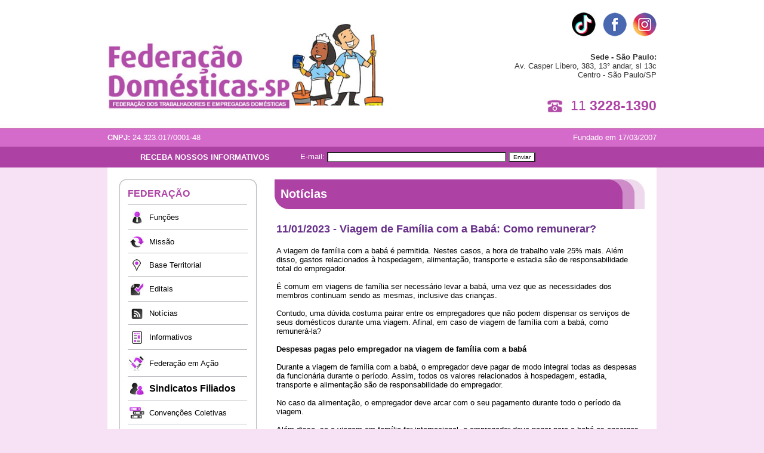

--- FILE ---
content_type: text/html; charset=UTF-8
request_url: http://federacaodomesticas.com.br/noticias_mostra.php?id=1075
body_size: 30413
content:
<!DOCTYPE HTML PUBLIC "-//W3C//DTD HTML 4.01 Transitional//EN">
<html>
<head>
<title>FEDERA&Ccedil;&Atilde;O DAS EMPREGADAS E TRABALHADORES DOM&Eacute;STICOS 
DO ESTADO DE S&Atilde;O PAULO</title>
<meta http-equiv="Content-Type" content="text/html; charset=iso-8859-1">

<style type="text/css">
<!--
body {
   margin:0;   background-color: #F7E2F5;
}
div#fundo{
background-image: url("img/bg_topo2.jpg");
background-repeat: no-repeat;
background-position: top center;
}
div#fundo2{
background-image: url("img/bg_rodape.jpg");
background-repeat: repeat-x;
background-position: 0 100%;
}
.arial13 {
	font-family: Arial, Helvetica, sans-serif;
	font-size: 13px;
	color: #000000;
	text-decoration: none;
}
.arial16 {
	font-family: Arial, Helvetica, sans-serif;
	font-size: 16px;
	color: #000000;
	text-decoration: none;
}
.arial18 {
	font-family: Arial, Helvetica, sans-serif;
	font-size: 18px;
	font-weight: bold;
	color: #662E89;
	text-decoration: none;
}
.arial20 {
	font-family: Arial, Helvetica, sans-serif;
	font-size: 20px;
	font-weight: bold;
	color: #ffffff;
	text-decoration: none;
}
-->
</style>

<script type="text/javascript" language="javascript" src="lytebox/lytebox.js"></script>
<link rel="stylesheet" href="lytebox/lytebox.css" type="text/css" media="screen" />


</head>

<body>
<div id="fundo"><div id="fundo2">
    <table width="920" border="0" align="center" cellpadding="0" cellspacing="0">
      <!--DWLayoutTable-->
      <tr> 
        <td width="920" height="246" valign="top"><table width="100%" border="0" cellpadding="0" cellspacing="0">
            <!--DWLayoutTable-->
            <tr> 
              <td width="920" height="246" valign="top"> 
                <!DOCTYPE HTML PUBLIC "-//W3C//DTD HTML 4.01 Transitional//EN">
<html>
<head>
<title>Documento sem t&iacute;tulo</title>
<meta http-equiv="Content-Type" content="text/html; charset=iso-8859-1">
<style type="text/css">
<!--
.menu13 {
	font-family: Arial, Helvetica, sans-serif;
	font-size: 13px;
	color: #ffffff;
	text-decoration: none;
}
.menu15 {
	font-family: Arial, Helvetica, sans-serif;
	font-size: 15px;
	font-weight: bold;
	color: #ffffff;
	text-decoration: none;
}
.menu17 {
	font-family: Arial, Helvetica, sans-serif;
	font-size: 17px;
	font-weight: bold;
	color: #AD42A4;
	text-decoration: none;
}
.menu23 {
	font-family: Arial, Helvetica, sans-serif;
	font-size: 23px;
	color: #AD42A4;
	text-decoration: none;
}
-->
</style>
</head>

<body>

<table width="920" border="0" cellpadding="0" cellspacing="0">
  <!--DWLayoutTable-->
  <tr> 
    <td width="466" height="21"></td>
    <td width="157"></td>
    <td width="297"></td>
  </tr>
  <tr> 
    <td height="175" valign="top"><table width="100%" border="0" cellpadding="0" cellspacing="0">
        <!--DWLayoutTable-->
        <tr> 
          <td width="466" height="175" valign="middle"><a href="index.php"><img src="img/logo2015.jpg" width="466" height="155" border="0"></a></td>
        </tr>
      </table></td>
    <td valign="top"><table width="100%" border="0" cellpadding="0" cellspacing="0">
        <!--DWLayoutTable-->
        <tr> 
          <td width="157" height="175" align="center" valign="middle"><!--DWLayoutEmptyCell-->&nbsp;</td>
        </tr>
      </table></td>
  <td valign="top"><table width="100%" border="0" cellpadding="0" cellspacing="0">
        <!--DWLayoutTable-->
        <tr> 
          <td width="155" height="40" valign="top"><a href="https://web.facebook.com/federacaodomesticas" target="_blank"> 
            </a></td>
          <td width="41" valign="top"><a href="https://www.tiktok.com/@federacao_domesticas" target="_blank"><img src="img/menu_tiktok.jpg" width="40" height="40" border="0"></a></td>
          <td width="11">&nbsp;</td>
          <td width="40" valign="top"><table width="100%" border="0" cellpadding="0" cellspacing="0">
              <!--DWLayoutTable-->
              <tr> 
                <td width="40" height="40" valign="top"><a href="https://web.facebook.com/federacaodomesticas" target="_blank"><img src="img/menu_facebook.png" width="40" height="40" border="0"></a></td>
              </tr>
            </table></td>
          <td width="10">&nbsp;</td>
          <td width="40" valign="top"><table width="100%" border="0" cellpadding="0" cellspacing="0">
              <!--DWLayoutTable-->
              <tr> 
                <td width="40" height="40" valign="top"><a href="https://www.instagram.com/federacaodomestica_sp/" target="_blank"><img src="img/menu_instagram.png" width="40" height="40" border="0"></a></td>
              </tr>
            </table></td>
        </tr>
        <tr> 
          <td height="99" colspan="6" valign="top"><table width="100%" border="0" cellpadding="0" cellspacing="0">
              <!--DWLayoutTable-->
              <tr> 
                <td width="297" height="99" align="right" valign="middle" class="menu13"><font color="#333333"><strong>Sede 
                  - S&atilde;o Paulo:</strong><br>
                  Av. Casper L&iacute;bero, 383, 13&deg; andar, sl 13c<br>
                  Centro - S&atilde;o Paulo/SP</font></td>
              </tr>
              <!--DWLayoutTable-->
            </table></td>
        </tr>
        <!--DWLayoutTable-->
        <tr> 
          <td height="36" colspan="6" valign="top"><table width="100%" border="0" cellpadding="0" cellspacing="0">
              <!--DWLayoutTable-->
              <tr> 
                <td width="114" height="36">&nbsp;</td>
                <td width="29" valign="top"><table width="100%" border="0" cellpadding="0" cellspacing="0">
                    <!--DWLayoutTable-->
                    <tr> 
                      <td width="29" height="36" valign="middle"><img src="img/menu_ico_fone.jpg" width="29" height="26"></td>
                    </tr>
                  </table></td>
                <td width="154" valign="top"><table width="100%" border="0" cellpadding="0" cellspacing="0">
                    <!--DWLayoutTable-->
                    <tr> 
                      <td width="154" height="36" align="right" valign="middle" class="menu23">11 
                        <strong>3228-1390</strong></td>
                    </tr>
                  </table></td>
              </tr>
            </table></td>
        </tr>
      </table></td>
  </tr>
  <tr> 
    <td height="25"></td>
    <td></td>
    <td></td>
  </tr>
  <tr> 
    <td height="20" colspan="3" valign="top"><table width="100%" border="0" cellpadding="0" cellspacing="0">
        <!--DWLayoutTable-->
        <tr> 
          <td width="330" height="20" valign="top"><table width="100%" border="0" cellpadding="0" cellspacing="0">
              <!--DWLayoutTable-->
              <tr> 
                <td width="330" height="20" valign="middle" class="menu13"><strong>CNPJ:</strong> 
                  24.323.017/0001-48</td>
              </tr>
            </table></td>
          <td width="250" valign="top"><table width="100%" border="0" cellpadding="0" cellspacing="0">
              <!--DWLayoutTable-->
              <tr> 
                <td width="250" height="20" valign="middle" class="menu13"><!--DWLayoutEmptyCell-->&nbsp;</td>
              </tr>
            </table></td>
          <td width="340" valign="top"><table width="100%" border="0" cellpadding="0" cellspacing="0">
              <!--DWLayoutTable-->
              <tr> 
                <td width="340" height="20" align="right" valign="middle" class="menu13">Fundado 
                  em 17/03/2007</td>
              </tr>
            </table></td>
        </tr>
      </table></td>
  </tr>
  <tr> 
    <td height="5"></td>
    <td></td>
    <td></td>
  </tr>
  <tr> 
    <td height="35" colspan="3" valign="top"><table width="100%" border="0" cellpadding="0" cellspacing="0">
        <!--DWLayoutTable-->
        <tr> 
          <td width="920" height="35" valign="top"><iframe src="formulario/news/contato.php" width="920" height="35" frameborder="0" scrolling="no" allowtransparency=true></iframe></td>
        </tr>
      </table></td>
  </tr>
</table>
</body>
</html>
              </td>
            </tr>
          </table></td>
      </tr>
      <tr> 
        <td height="569" valign="top"><table width="100%" border="0" cellpadding="0" cellspacing="0" bgcolor="#FFFFFF">
            <!--DWLayoutTable-->
            <tr> 
              <td width="20" height="20">&nbsp;</td>
              <td width="230">&nbsp;</td>
              <td width="30">&nbsp;</td>
              <td width="620">&nbsp;</td>
              <td width="20">&nbsp;</td>
            </tr>
            <tr> 
              <td height="529">&nbsp;</td>
              <td valign="top"><table width="100%" border="0" cellpadding="0" cellspacing="0">
                  <!--DWLayoutTable-->
                  <tr> 
                    <td width="230" height="529" valign="top"> 
                      <!DOCTYPE HTML PUBLIC "-//W3C//DTD HTML 4.01 Transitional//EN">
<html>
<head>
<title>Documento sem t&iacute;tulo</title>
<meta http-equiv="Content-Type" content="text/html; charset=iso-8859-1">
<style type="text/css">
<!--
.subarial13 {
	font-family: Arial, Helvetica, sans-serif;
	font-size: 13px;
	color: #000000;
	text-decoration: none;
}
.subarial16 {
	font-family: Arial, Helvetica, sans-serif;
	font-size: 16px;
	color: #AD42A4;
	text-decoration: none;
	font-weight: bold;
}
-->
</style>
</head>

<body>
<div id="fb-root"></div>
<script>(function(d, s, id) {
  var js, fjs = d.getElementsByTagName(s)[0];
  if (d.getElementById(id)) return;
  js = d.createElement(s); js.id = id;
  js.src = "//connect.facebook.net/pt_BR/sdk.js#xfbml=1&version=v2.5";
  fjs.parentNode.insertBefore(js, fjs);
}(document, 'script', 'facebook-jssdk'));</script>
<table width="230" border="0" cellpadding="0" cellspacing="0">
  <!--DWLayoutTable-->
  <tr> 
    <td width="230" height="11" valign="top"><table width="100%" border="0" cellpadding="0" cellspacing="0">
        <!--DWLayoutTable-->
        <tr> 
          <td width="230" height="11" valign="top"><img src="img/submenu_cima.jpg" width="230" height="11"></td>
        </tr>
      </table></td>
  </tr>
  <tr> 
    <td height="637" valign="top"><table width="100%" border="0" cellpadding="0" cellspacing="0" background="img/submenu_meio.jpg" style="background-repeat: repeat-y">
        <!--DWLayoutTable-->
        <tr> 
          <td width="10" height="249"></td>
          <td width="210" valign="top"><table width="100%" border="0" cellpadding="0" cellspacing="0">
              <!--DWLayoutTable-->
              <tr> 
                <td width="210" height="249" valign="top"><table width="100%" border="0" cellpadding="2">
                    <!--DWLayoutTable-->
                    <tr class="treb13cor33333"> 
                      <td colspan="2" class="subarial16">FEDERA&Ccedil;&Atilde;O</td>
                    </tr>
                    <tr class="treb13cor33333"> 
                      <td height="12" colspan="2"><img src="img/linha_cinza.jpg" width="200" height="1"></td>
                    </tr>
                    <tr class="treb13cor33333"> 
                      <td width="30" class="subarial13branco"><div align="center"><img src="img/menuico_funcoes.jpg" width="17" height="22"></div></td>
                      <td width="166" class="subarial13branco"><a href="federacao_funcoes.php" class="subarial13">Fun&ccedil;&otilde;es</a></td>
                    </tr>
                    <tr class="treb13cor33333"> 
                      <td height="12" colspan="2"><div align="center"><img src="img/linha_cinza.jpg" width="200" height="1"></div></td>
                    </tr>
                    <tr class="treb13cor33333"> 
                      <td class="subarial13branco"><div align="center"><img src="img/menu_ico_missao2.jpg" width="23" height="19"></div></td>
                      <td class="subarial13branco"><a href="federacao_missao.php" class="subarial13">Miss&atilde;o</a></td>
                    </tr>
                    <tr class="treb13cor33333"> 
                      <td height="12" colspan="2"><div align="center"><img src="img/linha_cinza.jpg" width="200" height="1"></div></td>
                    </tr>
                    <tr class="treb13cor33333"> 
                      <td class="subarial13branco"><div align="center"><img src="img/menuico_base.jpg" width="14" height="19"></div></td>
                      <td class="subarial13branco"><a href="federacao_base.php" class="subarial13">Base 
                        Territorial </a></td>
                    </tr>
                    <tr class="treb13cor33333"> 
                      <td height="12" colspan="2"><div align="center"><img src="img/linha_cinza.jpg" width="200" height="1"></div></td>
                    </tr>
                    <tr class="treb13cor33333"> 
                      <td class="subarial13branco"><div align="center"><img src="img/menuico_editais.jpg" width="23" height="22"></div></td>
                      <td class="subarial13branco"><a href="federacao_editais.php" class="subarial13">Editais</a></td>
                    </tr>
                    <tr class="treb13cor33333"> 
                      <td height="12" colspan="2"><div align="center"><img src="img/linha_cinza.jpg" width="200" height="1"></div></td>
                    </tr>
                    <tr class="treb13cor33333"> 
                      <td class="subarial13branco"><div align="center"><img src="img/menuico_noticias.jpg" width="21" height="19"></div></td>
                      <td class="subarial13branco"><a href="noticias.php" class="subarial13">Not&iacute;cias</a></td>
                    </tr>
                    <tr class="treb13cor33333"> 
                      <td height="12" colspan="2"><div align="center"><img src="img/linha_cinza.jpg" width="200" height="1"></div></td>
                    </tr>
                    <tr class="treb13cor33333"> 
                      <td class="subarial13branco"><div align="center"><img src="img/menu_ico_info.png" width="17" height="22"></div></td>
                      <td class="subarial13branco"><a href="informativos.php" class="subarial13">Informativos</a></td>
                    </tr>
                    <tr class="treb13cor33333"> 
                      <td height="12" colspan="2"><img src="img/linha_cinza.jpg" width="200" height="1"></td>
                    </tr>
                    <tr class="treb13cor33333"> 
                      <td class="subarial13branco"><div align="center"><img src="img/menuico_missao.jpg" width="28" height="25"></div></td>
                      <td class="subarial13branco"><a href="acao.php" class="subarial13">Federa&ccedil;&atilde;o 
                        em A&ccedil;&atilde;o</a></td>
                    </tr>
                    <tr class="treb13cor33333"> 
                      <td height="12" colspan="2"><img src="img/linha_cinza.jpg" width="200" height="1"></td>
                    </tr>
                    <tr class="treb13cor33333"> 
                      <td class="subarial13branco"> <p align="center"><img src="img/menuico_filiados.jpg" width="23" height="21"></p></td>
                      <td class="subarial13branco"><a href="filiados_sindicatos.php" class="subarial16"><font color="#000000">Sindicatos 
                        Filiados</font></a></td>
                    </tr>
                    <tr class="treb13cor33333"> 
                      <td height="12" colspan="2"><img src="img/linha_cinza.jpg" width="200" height="1"></td>
                    </tr>
                    <tr class="treb13cor33333"> 
                      <td class="subarial13branco"> <p align="center"><img src="img/menu_ico_cct.jpg" width="25" height="19"></p></td>
                      <td class="subarial13branco"><a href="filiados_convencoes.php" class="subarial13">Conven&ccedil;&otilde;es 
                        Coletivas </a></td>
                    </tr>
                    <tr class="treb13cor33333"> 
                      <td height="12" colspan="2"><img src="img/linha_cinza.jpg" width="200" height="1"></td>
                    </tr>
                    <tr class="treb13cor33333"> 
                      <td class="subarial13branco"> <p align="center"><img src="img/menuico_editais.jpg" width="23" height="22"></p></td>
                      <td class="subarial13branco"><a href="filiados_circular.php" class="subarial13">Circular 
                        de Reajuste</a></td>
                    </tr>
                    <tr class="treb13cor33333"> 
                      <td height="12" colspan="2"><img src="img/linha_cinza.jpg" width="200" height="1"></td>
                    </tr>
                    <tr class="treb13cor33333"> 
                      <td class="subarial13branco"> <p align="center"><img src="img/menuico_beneficios.jpg" width="13" height="23"></p></td>
                      <td class="subarial13branco"><a href="filiados_beneficios.php" class="subarial13">Benef&iacute;cios</a></td>
                    </tr>
                    <tr class="treb13cor33333"> 
                      <td height="12" colspan="2"><img src="img/linha_cinza.jpg" width="200" height="1"></td>
                    </tr>
                    <tr class="treb13cor33333"> 
                      <td class="subarial13branco"> <p align="center"><img src="img/menu_ico_crianca.jpg" width="17" height="22"></p></td>
                      <td class="subarial13branco"><a href="https://federacaodomesticas.com.br/dia_criancas.php" class="subarial13">Dia 
                        das Crian&ccedil;as</a></td>
                    </tr>
                    <tr class="treb13cor33333"> 
                      <td height="12" colspan="2"><img src="img/linha_cinza.jpg" width="200" height="1"></td>
                    </tr>
                    <tr class="treb13cor33333"> 
                      <td class="subarial13branco"> <p align="center"><img src="img/menu_ico_escolar.jpg" width="17" height="22"></p></td>
                      <td class="subarial13branco"><a href="https://federacaodomesticas.com.br/material_escolar.php" class="subarial13">Material 
                        Escolar <strong><font color="#AD42C3">2026</font></strong></a></td>
                    </tr>
                    <tr class="treb13cor33333"> 
                      <td height="12" colspan="2"><img src="img/linha_cinza.jpg" width="200" height="1"></td>
                    </tr>
                    <tr class="treb13cor33333"> 
                      <td class="subarial13branco"><p align="center"><img src="img/menuico_duvidas.jpg" width="23" height="21"></p></td>
                      <td class="subarial13branco"><a href="duvidas.php" class="subarial16"><font color="#000000">D&uacute;vidas</font></a></td>
                    </tr>
                    <tr class="treb13cor33333"> 
                      <td height="12" colspan="2"><img src="img/linha_cinza.jpg" width="200" height="1"></td>
                    </tr>
                    <tr class="treb13cor33333"> 
                      <td class="subarial13branco"><p align="center"><img src="img/menuico_servicos.jpg" width="21" height="19"></p></td>
                      <td class="subarial13branco"><a href="contato_servicos.php" class="subarial13">Servi&ccedil;os 
                        &Uacute;teis</a></td>
                    </tr>
                    <tr class="treb13cor33333"> 
                      <td height="12" colspan="2"><div align="center"><img src="img/linha_cinza.jpg" width="200" height="1"></div></td>
                    </tr>
                    <tr class="treb13cor33333"> 
                      <td class="subarial13branco"><p align="center"><img src="img/menuico_denuncias.jpg" width="18" height="18"></p></td>
                      <td class="subarial13branco"><a href="disque_denuncia.php" class="subarial13">Disque 
                        Den&uacute;ncia</a></td>
                    </tr>
                    <tr class="treb13cor33333"> 
                      <td height="12" colspan="2"><div align="center"><img src="img/linha_cinza.jpg" width="200" height="1"></div></td>
                    </tr>
                    <tr class="treb13cor33333"> 
                      <td class="subarial13branco"><p align="center"><img src="img/menuico_contato.jpg" width="19" height="16"></p></td>
                      <td class="subarial13branco"><a href="contato.php" class="subarial13">Contato</a></td>
                    </tr>
                  </table></td>
              </tr>
            </table></td>
          <td width="10"></td>
        </tr>
      </table></td>
  </tr>
  <tr> 
    <td height="11" valign="top"><table width="100%" border="0" cellpadding="0" cellspacing="0">
        <!--DWLayoutTable-->
        <tr> 
          <td width="230" height="11" valign="top"><img src="img/submenu_rodape.jpg" width="230" height="11"></td>
        </tr>
      </table></td>
  </tr>
  <tr> 
    <td height="20">&nbsp;</td>
  </tr>
  <tr>
    <td height="238" valign="top"><table width="100%" border="0" cellpadding="0" cellspacing="0">
        <!--DWLayoutTable-->
        <tr> 
          <td width="230" height="238" valign="top"><div class="fb-page" data-href="https://www.facebook.com/federacaodomesticas" data-width="230" data-small-header="false" data-adapt-container-width="true" data-hide-cover="false" data-show-facepile="true"> 
              <div class="fb-xfbml-parse-ignore"> 
                <blockquote cite="https://www.facebook.com/federacaodomesticas"><a href="https://www.facebook.com/federacaodomesticas">Federa��o 
                  dos Trabalhadores e Empregadas Domesticas do Estado de S�o Paulo</a></blockquote>
              </div>
            </div></td>
        </tr>
      </table></td>
  </tr>
</table>
</body>
</html>
                    </td>
                  </tr>
                </table></td>
              <td>&nbsp;</td>
              <td valign="top"><table width="100%" border="0" cellpadding="0" cellspacing="0">
                  <!--DWLayoutTable-->
                  <tr> 
                    <td width="620" height="50" valign="top"><table width="100%" border="0" cellpadding="0" cellspacing="0" background="img/ft_titulo.jpg">
                        <!--DWLayoutTable-->
                        <tr> 
                          <td width="10" height="50">&nbsp;</td>
                          <td width="610" valign="top"><table width="100%" border="0" cellpadding="0" cellspacing="0">
                              <!--DWLayoutTable-->
                              <tr> 
                                <td width="610" height="50" valign="middle" class="arial20">Not&iacute;cias</td>
                              </tr>
                            </table></td>
                        </tr>
                      </table></td>
                  </tr>
                  <tr> 
                    <td height="20">&nbsp;</td>
                  </tr>
                  <tr> 
                    <td height="459" valign="top"><table width="100%" border="0" cellpadding="0" cellspacing="0">
                        <!--DWLayoutTable-->
                        <tr> 
                          <td width="620" height="459" valign="top">
                              <title>Not�cia - 11/01/2023 - Viagem de Família com a Babá: Como remunerar?</title>
 </head>
<body>


	<table>
	<tr>
	<td width=620px valign=top>
	<span class=arial18>
	<b>11/01/2023 - Viagem de Família com a Babá: Como remunerar?</b>
	</span>
	<br><br>
	<span class=arial13>
	A viagem de família com a babá é permitida. Nestes casos, a hora de trabalho vale 25% mais. Além disso, gastos relacionados à hospedagem, alimentação, transporte e estadia são de responsabilidade total do empregador.<br />
<br />
É comum em viagens de família ser necessário levar a babá, uma vez que as necessidades dos membros continuam sendo as mesmas, inclusive das crianças.<br />
<br />
Contudo, uma dúvida costuma pairar entre os empregadores que não podem dispensar os serviços de seus domésticos durante uma viagem. Afinal, em caso de viagem de família com a babá, como remunerá-la?<br />
<br />
<b>Despesas pagas pelo empregador na viagem de família com a babá</b><br />
<br />
Durante a viagem de família com a babá, o empregador deve pagar de modo integral todas as despesas da funcionária durante o período. Assim, todos os valores relacionados à hospedagem, estadia, transporte e alimentação são de responsabilidade do empregador.<br />
<br />
No caso da alimentação, o empregador deve arcar com o seu pagamento durante todo o período da viagem.<br />
<br />
Além disso, se a viagem em família for internacional, o empregador deve pagar para a babá os encargos referentes à emissão de vistos e passaporte.<br />
<br />
<b>É necessário o pagamento de algum adicional pelo período da viagem de família com a babá?</b><br />
<br />
Nos casos de viagem de família com a babá, é preciso, primeiro, contar com o seu consentimento. No que diz respeito às horas, são devidas todas as que forem efetivamente trabalhadas.<br />
<br />
Contudo, também é preciso observar que, nesse caso, há a incidência do adicional de viagem. Afinal, nesse tipo de situação, as horas de trabalho do empregado doméstico não são pagas como horas normais de trabalho.<br />
<br />
Assim, deve-se acrescentar um adicional de 25% sobre o valor da hora de trabalho usual em casos de viagem de família com a babá. Dessa maneira, a remuneração do serviço em viagem conta com o valor 25% superior ao valor habitual de seu salário-hora.<br />
<br />
É válido ressaltar, ainda, que o pagamento de hora extra, adicional noturno e direito a intervalo seguem os mesmos princípios da rotina comum de trabalho. Portanto, devem ser pagos normalmente.<br />
<br />
<b>Como ficam os gastos pessoais e de lazer da babá durante a viagem?</b><br />
<br />
O empregador deve arcar com a entrada de locais e eventos em que a empregada estiver prestando serviços, como os ingressos de um parque ou do cinema. Contudo, quando a babá estiver em sua hora de lazer, as despesas desse momento são de sua responsabilidade, pois são considerados gastos pessoais.<br />
<br />
Assim, se no seu período de descanso a babá desejar realizar um passeio turístico por conta própria, por exemplo, o pagamento é de sua responsabilidade. O mesmo ocorre com compras em alfândega, esse custo também é de sua inteira responsabilidade e não deve recair sobre o empregador.<br />
<br />
Portanto, em viagem de família com a babá, todos os gastos fora de seu horário de serviço são de sua própria responsabilidade.<br />
<br />
Fonte: horadolar.com.br
	</span>
	</td>
	</tr>
	</table>
	
                          </td>
                        </tr>
                      </table></td>
                  </tr>
                </table></td>
              <td>&nbsp;</td>
            </tr>
            <tr> 
              <td height="20"></td>
              <td></td>
              <td></td>
              <td></td>
              <td></td>
            </tr>
            <!--DWLayoutTable-->
          </table></td>
      </tr>
      <tr>
        <td height="20">&nbsp;</td>
      </tr>
      <tr> 
        <td height="265" valign="top"><table width="100%" border="0" cellpadding="0" cellspacing="0">
            <!--DWLayoutTable-->
            <tr> 
              <td width="920" height="265" valign="top">
                <!DOCTYPE HTML PUBLIC "-//W3C//DTD HTML 4.01 Transitional//EN">
<html>
<head>
<title>Documento sem t&iacute;tulo</title>
<meta http-equiv="Content-Type" content="text/html; charset=iso-8859-1">
<style type="text/css">
<!--
.rodape11branco {
	font-family: Arial, Helvetica, sans-serif;
	font-size: 11px;
	color: #FFFFFF;
	text-decoration: none;
}
.rodape12branco {
	font-family: Arial, Helvetica, sans-serif;
	font-size: 13px;
	color: #FFFFFF;
	text-decoration: none;
}
.rodape14branco {
	font-family: Arial, Helvetica, sans-serif;
	font-size: 12px;
	color: #FFFFFF;
	text-decoration: none;
}
a.rodape14branco:hover {
	font-family: Arial, Helvetica, sans-serif;
	font-size: 12px;
	text-decoration: underline;
}
-->
</style>
</head>

<body>

<table width="920" border="0" cellpadding="0" cellspacing="0">
  <!--DWLayoutTable-->
  <tr> 
    <td width="302" height="60"></td>
    <td width="538"></td>
    <td width="80"></td>
  </tr>
  <tr> 
    <td height="151" valign="top"><table width="100%" border="0" cellpadding="0" cellspacing="0">
        <!--DWLayoutTable-->
        <tr> 
          <td width="302" height="151" valign="top" class="rodape12branco"><strong>Sede 
            - S&atilde;o Paulo</strong><br>
            Av. Casper L&iacute;bero, 383, 13&deg; andar, sl 13c<br>
            Centro - S&atilde;o Paulo/SP<br>
            (Pr&oacute;x. a Esta&ccedil;&atilde;o da Luz)<br> <br> <strong>Telefone:</strong><br>
            (11) <strong>3228-1390</strong> </td>
        </tr>
      </table></td>
    <td>&nbsp;</td>
    <td valign="top"><table width="100%" border="0" cellpadding="0" cellspacing="0">
        <!--DWLayoutTable-->
        <tr> 
          <td width="80" height="151" valign="top"><!--DWLayoutEmptyCell-->&nbsp; </td>
        </tr>
      </table></td>
  </tr>
  <tr> 
    <td height="5"></td>
    <td></td>
    <td></td>
  </tr>
  <tr> 
    <td height="10" colspan="3" valign="top"><table width="100%" border="0" cellpadding="0" cellspacing="0">
        <!--DWLayoutTable-->
        <tr> 
          <td width="920" height="10" align="center" valign="middle"><img src="img/linha_cinza.jpg" width="920" height="1"></td>
        </tr>
      </table></td>
  </tr>
  <tr> 
    <td height="38" colspan="3" valign="top"><table width="100%" border="0" cellpadding="0" cellspacing="0">
        <!--DWLayoutTable-->
        <tr> 
          <td width="920" height="38" align="center" valign="middle" class="rodape12branco">2014 
            Copyright &copy; Todos os direitos reservados</td>
        </tr>
        <!--DWLayoutTable-->
      </table></td>
  </tr>
  <tr> 
    <td height="4"></td>
    <td></td>
    <td></td>
  </tr>
</table>
<map name="Map">
  <area shape="rect" coords="5,5,53,54" href="https://www.facebook.com/federacaodomesticas?fref=ts" target="_blank">
</map>
</body>
</html>
              </td>
            </tr>
          </table></td>
      </tr>
    </table>
</div></div>
</body>
</html>


--- FILE ---
content_type: text/html; charset=UTF-8
request_url: http://federacaodomesticas.com.br/formulario/news/contato.php
body_size: 1535
content:
<!DOCTYPE HTML PUBLIC "-//W3C//DTD HTML 4.01 Transitional//EN">
<html>
<head>
<title>Documento sem t&iacute;tulo</title>
<meta http-equiv="Content-Type" content="text/html; charset=iso-8859-1">
<style type="text/css">
<!--
.verdana11 {
	font-family: Arial, Helvetica, sans-serif;
	font-size: 13px;
	color: #FFFFFF;
}
.verdana10 {
	font-family: Verdana, Arial, Helvetica, sans-serif;
	font-size: 10px;
	background-color: #FFFFFF;
}
body {
background-color: transparent;
}
-->
</style>
</head>

<body leftmargin="0" topmargin="0" marginwidth="0" marginheight="0">
<table width="910" border="0" cellpadding="0" cellspacing="0">
  <!--DWLayoutTable-->
  <tr> 
    <td width="910" height="35" valign="top"> <form name="form1" method="post" action="enviar.php">
        <table width="910" border="0" height="35">
          <!--DWLayoutTable-->
          <tr class="verdana11"> 
            <td width="30%" align="center" valign="middle"><div align="right"><strong>RECEBA 
                NOSSOS INFORMATIVOS</strong></div></td>
            <td width="5%" align="center" valign="middle"><!--DWLayoutEmptyCell-->&nbsp;</td>
            <td width="65%" align="center" valign="middle"><div align="left">E-mail: 
                <input name="email" type="text" class="verdana10" id="email"  style="width:300px">
                <input name="Submit" type="submit" class="verdana10" value="Enviar">
              </div></td>
          </tr>
        </table>
      </form></td>
    <td width="420"></td>
  </tr>
</table>
</body>
</html>


--- FILE ---
content_type: text/javascript
request_url: http://federacaodomesticas.com.br/lytebox/lytebox.js
body_size: 70611
content:
//***********************************************************************************************************************************/
//  LyteBox v3.22 Modification V1.1 by Coyaba
//  includes and extends the modifications from Pavel Kuzub to Lytebox v3.20 (see below)
//  + geo info, easier hotkey assignment, more options for fade in/out, hidden scrollbars 
//  + info overlay (optionally shown on load), additional file param for Info (in lyteframe) 
//  + added 'on_dom_load' event handler, configurable slideshow start options, 
//  + vertically centered tempFrame
//   Author: Harald Nast
//  Website: http://www.faszination-china.com/about_imaging_lytebox.php
//     Date: November 9, 2007
//
//  LyteBox v3.20 Modification
//  + EasySave, Click To Close, Resize, Info, Exif, Hint modifications and other changes by Pavel Kuzub
//   Author: Pavel Kuzub
//  Website: http://pavel.kuzub/lytebox
//     Date: Sept 9, 2007
//
//  LyteBox v3.22
//  Original Author: Markus F. Hay
//  Website: http://www.dolem.com/lytebox
//     Date: October 2, 2007
//  License: Creative Commons Attribution 3.0 License (http://creativecommons.org/licenses/by/3.0/)
// Browsers: Tested successfully on WinXP with the following browsers (using no DOCTYPE, Strict DOCTYPE, and Transitional DOCTYPE):
//           * Firefox: 2.0.0.4, 1.5.0.12
//           * Internet Explorer: 7.0, 6.0 SP2, 5.5 SP2
//           * Opera: 9.21
//
// Releases: For up-to-date and complete release information, visit http://www.dolem.com/forum/showthread.php?tid=62
//
//   Credit: LyteBox was originally derived from the Lightbox class (v2.02) that was written by Lokesh Dhakar. For more
//           information please visit http://huddletogether.com/projects/lightbox2/
//***********************************************************************************************************************************/
Array.prototype.removeDuplicates = function () { for (var i = 1; i < this.length; i++) { if (this[i][0] == this[i-1][0]) { this.splice(i,1); } } };
Array.prototype.empty = function () { for (var i = 0; i <= this.length; i++) { this.shift(); } };
String.prototype.trim = function () { return this.replace(/^\s+|\s+$/g, ''); };

function LyteBox() {
	/*** Start Global Configuration ***/
		this.theme				= 'blue';	// themes: grey (default), red, green, blue, gold
		this.hideFlash			= true;		// controls whether or not Flash objects should be hidden
		this.outerBorder		= true;		// controls whether to show the outer grey (or theme) border
		this.resizeSpeed		= 10;		// controls the speed of the image resizing (1=slowest and 10=fastest)
		this.maxOpacity			= 80;		// higher opacity = darker overlay, lower opacity = lighter overlay
		this.navType			= 1;		// 1 = "Prev/Next" buttons on top left and left (default), 2 = "<< prev | next >>" links next to image number
		this.autoResize			= true;		// controls whether or not images should be resized if larger than the browser window dimensions
		this.doAnimations		= false;		// controls whether or not "animate" Lytebox, i.e. resize transition between images, fade in/out effects, etc.
		this.borderSize			= 12;		// if you adjust the padding in the CSS, you will need to update this variable -- otherwise, leave this alone...
	/*** End Global Configuration ***/
	
	/*** Configure Slideshow Options ***/
		this.slideInterval		= 8000;		// Change value (milliseconds) to increase/decrease the time between "slides" (10000 = 10 seconds)
		this.showNavigation		= true;		// true to display Next/Prev buttons/text during slideshow, false to hide
		this.showClose			= true;		// true to display the Close button, false to hide
		this.showDetails		= true;		// true to display image details (caption, count), false to hide
		this.showPlayPause		= true;		// true to display pause/play buttons next to close button, false to hide
		// 2007-10 coyaba, configurable slideshow start
		this.slideAutoStart		= 0;		// 0 = always paused, 1 = autostart only on first frame, 2 = autostart always
		this.autoEnd			= true;		// true to automatically close Lytebox after the last image is reached, false to keep open
		this.pauseOnNextClick	= true;		// true to pause the slideshow when the "Next" button is clicked
		this.pauseOnPrevClick 	= true;		// true to pause the slideshow when the "Prev" button is clicked
	/*** End Slideshow Configuration ***/
	
	/*** Start Addon Configuration ***/
		this.easySave			= true;		// true to enable Easy Save (To save image - right click and select Save Target As/Save Link As)
		this.clickToClose		= true;		// true to exit Lytebox when clicking on image (if Navigation buttons are not overlapping). navType=1 only.
		this.C2CrightSided		= true;		// true to use right side style close area on groups with single image
		this.showCloseInFrame	= true;		// true to display the Close button in frame mode despite it is swinched off globaly, false to hide.
		this.showHints			= true;		// true to display Hint messages over the buttons. Good to inform user about shortcuts
		this.showSave			= false;	// true to display Save button next to close button, false to hide
		this.showResize			= false;	// true to display Resize button next to close button, false to hide
		this.showInfo			= false;	// true to display info button next to close button, false to hide. Searches Special Parameter for [info]Additional text[/info]
											// 2007-10 coyaba:
											// if true then the new info overlay is deactivated
											// if false an available info will be displayed as overlay in the lower left corner of the image
		this.showExif			= true;		// true to display exif button next to close button, false to hide. Searches Special Parameter for [exif=true]
		// 2007-10 coyaba, geo support
		this.showGeo			= true;		// true to display geo button next to close button, false to hide. Searches Special Parameter for [geo=true]
		this.showBack			= true;		// true to display back button next to close button, false to hide
		// 2007-10 coyaba, easier hotkey assignment
		this.hotkeyResize		= 'r';
		this.hotkeyInfo			= 'i';
		this.hotkeyExif			= 'e';
		this.hotkeyGeo			= 'g';
		this.hotkeyPrevious		= 'z';
		this.hotkeyNext			= 'w';
		this.hotkeyClose		= 'b';
		// 2007-10 coyaba, extended fade in/out options
		this.doDetailAnimations	= false;
		this.doInfoAnimations	= true;
		// 2007-10 coyaba, opacity for info overlay
		this.infoMaxOpacity		= 60;
	/*** End Addon Configuration ***/
	
	/*** Start Teg Configuration ***/
		this.tagBox				= 'lytebox';	// Catch the following name in Anchor REV parameter for LyteBox 
		this.tagShow			= 'lyteshow';	// Catch the following name in Anchor REV parameter for LyteShow
		this.tagFrame			= 'lyteframe';	// Catch the following name in Anchor REV parameter for LyteFrame
	/*** Start Teg Configuration ***/
	
	/*** Configure Info, Exif and Geo Configuration ***/
		this.specialParam		= 'rev';				// says to Lytebox, which parameter use to get Info and Exif data
		this.linkInfo			= 'lytebox_info.php?info=%1&file=%2';		// This link will be openned in Lyteframe, information string will be added at the end
		this.linkExif			= 'lytebox_exif.php?filename=';
		// 2007-10 coyaba, geo support
		this.linkGeo			= 'geoImg.php?filename=';
		this.LyteframeStyle		= 'width: 400px; height: 400px; scrolling: auto';	// Default style of Lyteframe (Not really style, but form for sure)
		this.TempFrameStyle		= 'width: 572px; height: 424px; scrolling: auto';	// Default style of Temp Frame to show Info and Exif (Same here)
	/*** End Info, Exif and Geo Configuration ***/

	/*** Start String Configuration ***/
		this.hintClose			= "";	// Shortcut: 'Escape' or 'X' or 'C'
		this.hintPlay			= "";
		this.hintPause			= "";
		this.hintNext			= "";	// Shortcut: 'Right Arrow' or 'N'
		this.hintPrev			= "";	// Shortcut: 'Left Arrow' or 'Z'
		this.hintSave			= "";
		this.hintResize			= "";		// Shortcut: 'R' or 'S'
		this.hintInfo			= "";	// Shortcut: 'I'
		this.hintExif			= "";	// Shortcut: 'E'
		this.hintGeo			= "";	// Shortcut: 'G'
		this.hintBack			= "";	// Shortcut: 'Left Arrow' or 'Z'
		this.hintEasySave		= "";
		this.hintClickToClose	= "";
		this.textImageNum		= ""; // %1 - current, %2 - total
		this.textPageNum		= "";	// %1 - current, %2 - total
		this.textNavPrev		= "";	// &laquo; prev
		this.textNavNext		= "";	// next &raquo;
		this.textNavDelim		= "||";	// Separates Prev and Next
	/*** End String Configuration ***/
	
	if(this.resizeSpeed > 10) { this.resizeSpeed = 10; }
	if(this.resizeSpeed < 1) { resizeSpeed = 1; }
	this.resizeDuration = (11 - this.resizeSpeed) * 0.15;
	this.resizeWTimerArray		= new Array();
	this.resizeWTimerCount		= 0;
	this.resizeHTimerArray		= new Array();
	this.resizeHTimerCount		= 0;
	this.showContentTimerArray	= new Array();
	this.showContentTimerCount	= 0;
	this.overlayTimerArray		= new Array();
	this.overlayTimerCount		= 0;
	this.imageTimerArray		= new Array();
	this.imageTimerCount		= 0;
	// 2007-10 coyaba, fade in/out for info box
	this.infoTimerArray			= new Array();
	this.infoTimerCount			= 0;
	this.timerIDArray			= new Array();
	this.timerIDCount			= 0;
	this.slideshowIDArray		= new Array();
	this.slideshowIDCount		= 0;
	this.imageArray	 = new Array();
	this.activeImage = null;
	this.slideArray	 = new Array();
	this.activeSlide = null;
	this.frameArray	 = new Array();
	this.activeFrame = null;
	this.checkFrame();
	this.isSlideshow = false;
	this.isLyteframe = false;
	this.isShowTempFrame = false;
	this.TempFrame = new Array();
	// 2007-11 coyaba, for vertically centered tempFrame display
	this.lastMainTop = 0;
	this.HasInfo = false;
	this.HasExif = false;
	// 2007-10 coyaba, geo support
	this.HasGeo = false;
	// 2007-10 coyaba, for storage of scroll position
	this.yPos = 0;
	/*@cc_on
		/*@if (@_jscript)
			this.ie = (document.all && !window.opera) ? true : false;
		/*@else @*/
			this.ie = false;
		/*@end
	@*/
	this.ie7 = (this.ie && window.XMLHttpRequest);	
	this.initialize();
};

LyteBox.prototype.initialize = function() {
	this.updateLyteboxItems();
	var objBody = this.doc.getElementsByTagName("body").item(0);	
	if (this.doc.getElementById('lbOverlay')) {
		objBody.removeChild(this.doc.getElementById("lbOverlay"));
		objBody.removeChild(this.doc.getElementById("lbMain"));
	}
	var objOverlay = this.doc.createElement("div");
		objOverlay.setAttribute('id','lbOverlay');
		objOverlay.setAttribute((this.ie ? 'className' : 'class'), this.theme);
		if ((this.ie && !this.ie7) || (this.ie7 && this.doc.compatMode == 'BackCompat')) {
			objOverlay.style.position = 'absolute';
		}
		objOverlay.style.display = 'none';
		objBody.appendChild(objOverlay);
	var objLytebox = this.doc.createElement("div");
		objLytebox.setAttribute('id','lbMain');
		objLytebox.style.display = 'none';
		objBody.appendChild(objLytebox);
	var objOuterContainer = this.doc.createElement("div");
		objOuterContainer.setAttribute('id','lbOuterContainer');
		objOuterContainer.setAttribute((this.ie ? 'className' : 'class'), this.theme);
		objLytebox.appendChild(objOuterContainer);
	var objIframeContainer = this.doc.createElement("div");
		objIframeContainer.setAttribute('id','lbIframeContainer');
		objIframeContainer.style.display = 'none';
		objOuterContainer.appendChild(objIframeContainer);
	var objIframe = this.doc.createElement("iframe");
		objIframe.setAttribute('id','lbIframe');
		objIframe.setAttribute('name','lbIframe');
		objIframe.setAttribute('frameBorder','0'); // This is fixing issue with frame border in IE
		objIframe.style.display = 'none';
		objIframeContainer.appendChild(objIframe);
	var objImageContainer = this.doc.createElement("div");
		objImageContainer.setAttribute('id','lbImageContainer');
		objOuterContainer.appendChild(objImageContainer);
	var objLyteboxImage = this.doc.createElement("img");
		objLyteboxImage.setAttribute('id','lbImage');
		objImageContainer.appendChild(objLyteboxImage);
	var objLoading = this.doc.createElement("div");
		objLoading.setAttribute('id','lbLoading');
		objOuterContainer.appendChild(objLoading);
	var objDetailsContainer = this.doc.createElement("div");
		objDetailsContainer.setAttribute('id','lbDetailsContainer');
		objDetailsContainer.setAttribute((this.ie ? 'className' : 'class'), this.theme);
		objLytebox.appendChild(objDetailsContainer);
	var objDetailsData =this.doc.createElement("div");
		objDetailsData.setAttribute('id','lbDetailsData');
		objDetailsData.setAttribute((this.ie ? 'className' : 'class'), this.theme);
		objDetailsContainer.appendChild(objDetailsData);
	var objDetails = this.doc.createElement("div");
		objDetails.setAttribute('id','lbDetails');
		objDetailsData.appendChild(objDetails);
	var objCaption = this.doc.createElement("span");
		objCaption.setAttribute('id','lbCaption');
		objDetails.appendChild(objCaption);
	var objHoverNav = this.doc.createElement((this.easySave ? 'a' : 'div')); // Changed element type from DIV to A. Needed to make Quick Save and Click To Close features
		objHoverNav.setAttribute('id','lbHoverNav');
		objHoverNav.setAttribute('title',(this.showHints ? ((this.clickToClose ? this.hintClickToClose : '') + (this.easySave ? this.hintEasySave : '')) : ''));
		objImageContainer.appendChild(objHoverNav);
	// 2007-10 coyaba: container for info overlay
	var objInfoDisplay = this.doc.createElement('div');
		objInfoDisplay.setAttribute('id','lbInfoDisplay');
		objImageContainer.appendChild(objInfoDisplay);
	var objBottomNav = this.doc.createElement("div");
		objBottomNav.setAttribute('id','lbBottomNav');
		objDetailsData.appendChild(objBottomNav);
	var objPrev = this.doc.createElement("a");
		objPrev.setAttribute('id','lbPrev');
		objPrev.setAttribute('title',(this.showHints ? (this.hintPrev + (this.easySave ? this.hintEasySave : '')) : ''));
		objPrev.setAttribute((this.ie ? 'className' : 'class'), this.theme);
		objPrev.setAttribute('href','#');
		objHoverNav.appendChild(objPrev);
	var objNext = this.doc.createElement("a");
		objNext.setAttribute('id','lbNext');
		objNext.setAttribute('title',(this.showHints ? (this.hintNext + (this.easySave ? this.hintEasySave : '')) : ''));
		objNext.setAttribute((this.ie ? 'className' : 'class'), this.theme);
		objNext.setAttribute('href','#');
		objHoverNav.appendChild(objNext);
	var objC2Cleft = this.doc.createElement("a");
		objC2Cleft.setAttribute('id','lbC2Cleft'); // We are creating special field used for Click to Close. Left part will appear on first image/slide in group instead of Prev navigation (navType=1)
		objC2Cleft.setAttribute('title',(this.showHints ? ((this.clickToClose ? this.hintClickToClose : '') + (this.easySave ? this.hintEasySave : '')) : ''));
		objC2Cleft.setAttribute((this.ie ? 'className' : 'class'), this.theme);
		objC2Cleft.setAttribute('href','#'); // In case of single image in image/slide group, either right or left part (depends on settings above) will be used to fill all the natigation area and hide other part.
		objHoverNav.appendChild(objC2Cleft);
	var objC2Cright = this.doc.createElement("a");
		objC2Cright.setAttribute('id','lbC2Cright'); // Right part will appear on last image/slide in group instead of Next navigation (navType=1)
		objC2Cright.setAttribute('title',(this.showHints ? ((this.clickToClose ? this.hintClickToClose : '') + (this.easySave ? this.hintEasySave : '')) : ''));
		objC2Cright.setAttribute((this.ie ? 'className' : 'class'), this.theme);
		objC2Cright.setAttribute('href','#');
		objHoverNav.appendChild(objC2Cright);
	var objNumberDisplay = this.doc.createElement("span");
		objNumberDisplay.setAttribute('id','lbNumberDisplay');
		objDetails.appendChild(objNumberDisplay);
	var objNavDisplay = this.doc.createElement("span");
		objNavDisplay.setAttribute('id','lbNavDisplay');
		objNavDisplay.style.display = 'none';
		objDetails.appendChild(objNavDisplay);
	var objClose = this.doc.createElement("a");
		objClose.setAttribute('id','lbClose');
		objClose.setAttribute('title',(this.showHints ? this.hintClose : '' ));
		objClose.setAttribute((this.ie ? 'className' : 'class'), this.theme);
		objClose.setAttribute('href','#');
		objBottomNav.appendChild(objClose);
	var objPause = this.doc.createElement("a");
		objPause.setAttribute('id','lbPause');
		objPause.setAttribute('title',(this.showHints ? this.hintPause : ''));
		objPause.setAttribute((this.ie ? 'className' : 'class'), this.theme);
		objPause.setAttribute('href','#');
		objPause.style.display = 'none';
		objBottomNav.appendChild(objPause);
	var objPlay = this.doc.createElement("a");
		objPlay.setAttribute('id','lbPlay');
		objPlay.setAttribute('title',(this.showHints ? this.hintPlay : ''));
		objPlay.setAttribute((this.ie ? 'className' : 'class'), this.theme);
		objPlay.setAttribute('href','#');
		objPlay.style.display = 'none';
		objBottomNav.appendChild(objPlay);
	var objSave = this.doc.createElement("a");
		objSave.setAttribute('id','lbSave');
		objSave.setAttribute('title',(this.showHints ? this.hintSave : ''));
		objSave.setAttribute((this.ie ? 'className' : 'class'), this.theme);
		objSave.setAttribute('href','#');
		objSave.style.display = 'none';
		objBottomNav.appendChild(objSave);
	var objResize = this.doc.createElement("a");
		objResize.setAttribute('id','lbResize');
		objResize.setAttribute('title',(this.showHints ? this.hintResize : ''));
		objResize.setAttribute((this.ie ? 'className' : 'class'), this.theme);
		objResize.setAttribute('href','#');
		objResize.style.display = 'none';
		objBottomNav.appendChild(objResize);
	var objInfo = this.doc.createElement("a");
		objInfo.setAttribute('id','lbInfo');
		objInfo.setAttribute('title',(this.showHints ? this.hintInfo : ''));
		objInfo.setAttribute((this.ie ? 'className' : 'class'), this.theme);
		objInfo.setAttribute('href','#');
		objInfo.style.display = 'none';
		objBottomNav.appendChild(objInfo);
	var objExif = this.doc.createElement("a");
		objExif.setAttribute('id','lbExif');
		objExif.setAttribute('title',(this.showHints ? this.hintExif : ''));
		objExif.setAttribute((this.ie ? 'className' : 'class'), this.theme);
		objExif.setAttribute('href','#');
		objExif.style.display = 'none';
		objBottomNav.appendChild(objExif);
	var objGeo = this.doc.createElement("a");
		objGeo.setAttribute('id','lbGeo');
		objGeo.setAttribute('title',(this.showHints ? this.hintGeo : ''));
		objGeo.setAttribute((this.ie ? 'className' : 'class'), this.theme);
		objGeo.setAttribute('href','#');
		objGeo.style.display = 'none';
		objBottomNav.appendChild(objGeo);
	var objBack = this.doc.createElement("a");
		objBack.setAttribute('id','lbBack');
		objBack.setAttribute('title',(this.showHints ? this.hintBack : ''));
		objBack.setAttribute((this.ie ? 'className' : 'class'), this.theme);
		objBack.setAttribute('href','#');
		objBack.style.display = 'none';
		objBottomNav.appendChild(objBack);
};

LyteBox.prototype.updateLyteboxItems = function() {	
	var anchors = (this.isFrame) ? window.parent.frames[window.name].document.getElementsByTagName('a') : document.getElementsByTagName('a');
	for (var i = 0; i < anchors.length; i++) {
		var anchor = anchors[i];
		var relAttribute = String(anchor.getAttribute('rel'));
		if (anchor.getAttribute('href')) {
			if (relAttribute.toLowerCase().match(this.tagBox)) {
				anchor.onclick = function () { myLytebox.start(this, false, false); return false; }
			} else if (relAttribute.toLowerCase().match(this.tagShow)) {
				anchor.onclick = function () { myLytebox.start(this, true, false); return false; }
			} else if (relAttribute.toLowerCase().match(this.tagFrame)) {
				anchor.onclick = function () { myLytebox.start(this, false, true); return false; }
			}
		}
	}
};

LyteBox.prototype.start = function(imageLink, doSlide, doFrame) {
	// 2007-10 coyaba, store scroll position
	this.yPos = this.getPageScroll();
	// 2007-10 coyaba, hide selects in ie and scrollbars
	this.toggleElements('hide');
	if (this.hideFlash) { this.toggleFlash('hide'); }
	this.isLyteframe = (doFrame ? true : false);
	this.isShowTempFrame = false;
	var pageSize	= this.getPageSize();
	var objOverlay	= this.doc.getElementById('lbOverlay');
	var objBody		= this.doc.getElementsByTagName("body").item(0);
	objOverlay.style.height = pageSize[1] + "px";
	objOverlay.style.display = '';
	this.appear('lbOverlay', (this.doAnimations ? 0 : this.maxOpacity));
	var anchors = (this.isFrame) ? window.parent.frames[window.name].document.getElementsByTagName('a') : document.getElementsByTagName('a');
	if (this.isLyteframe) {
		this.frameArray = [];
		this.frameNum = 0;
		if ((imageLink.getAttribute('rel') == this.tagFrame)) {
			var rev = imageLink.getAttribute('rev');
			this.frameArray.push(new Array(imageLink.getAttribute('href'), imageLink.getAttribute('title'), (rev == null || rev == '' ? this.LyteframeStyle : rev)));
		} else {
			if (imageLink.getAttribute('rel').indexOf(this.tagFrame) != -1) {
				for (var i = 0; i < anchors.length; i++) {
					var anchor = anchors[i];
					if (anchor.getAttribute('href') && (anchor.getAttribute('rel') == imageLink.getAttribute('rel'))) {
						var rev = anchor.getAttribute('rev');
						this.frameArray.push(new Array(anchor.getAttribute('href'), anchor.getAttribute('title'), (rev == null || rev == '' ? this.LyteframeStyle : rev)));
					}
				}
				this.frameArray.removeDuplicates();
				while(this.frameArray[this.frameNum][0] != imageLink.getAttribute('href')) { this.frameNum++; }
			}
		}
	} else {
		this.imageArray = [];
		this.imageNum = 0;
		this.slideArray = [];
		this.slideNum = 0;
		if ((imageLink.getAttribute('rel') == this.tagBox)) {
			this.imageArray.push(new Array(imageLink.getAttribute('href'), imageLink.getAttribute('title'), this.getInfoString(imageLink.getAttribute(this.specialParam)), this.getShowExif(imageLink.getAttribute(this.specialParam)), this.getShowGeo(imageLink.getAttribute(this.specialParam)), this.getOnLoadInfo(imageLink.getAttribute(this.specialParam)), this.getNoTitleInfo(imageLink.getAttribute(this.specialParam))));
		} else {
			if (imageLink.getAttribute('rel').indexOf(this.tagBox) != -1) {
				for (var i = 0; i < anchors.length; i++) {
					var anchor = anchors[i];
					if (anchor.getAttribute('href') && (anchor.getAttribute('rel') == imageLink.getAttribute('rel'))) {
						this.imageArray.push(new Array(anchor.getAttribute('href'), anchor.getAttribute('title'), this.getInfoString(anchor.getAttribute(this.specialParam)), this.getShowExif(anchor.getAttribute(this.specialParam)), this.getShowGeo(anchor.getAttribute(this.specialParam)), this.getOnLoadInfo(anchor.getAttribute(this.specialParam)), this.getNoTitleInfo(anchor.getAttribute(this.specialParam))));
					}
				}
				this.imageArray.removeDuplicates();
				while(this.imageArray[this.imageNum][0] != imageLink.getAttribute('href')) { this.imageNum++; }
			}
			if (imageLink.getAttribute('rel').indexOf(this.tagShow) != -1) {
				for (var i = 0; i < anchors.length; i++) {
					var anchor = anchors[i];
					if (anchor.getAttribute('href') && (anchor.getAttribute('rel') == imageLink.getAttribute('rel'))) {
						this.slideArray.push(new Array(anchor.getAttribute('href'), anchor.getAttribute('title'), this.getInfoString(anchor.getAttribute(this.specialParam)), this.getShowExif(anchor.getAttribute(this.specialParam)), this.getShowGeo(anchor.getAttribute(this.specialParam)), this.getOnLoadInfo(anchor.getAttribute(this.specialParam)), this.getNoTitleInfo(anchor.getAttribute(this.specialParam))));
					}
				}
				this.slideArray.removeDuplicates();
				while(this.slideArray[this.slideNum][0] != imageLink.getAttribute('href')) { this.slideNum++; }
			}
		}
	}
	var object = this.doc.getElementById('lbMain');
		object.style.top = (this.getPageScroll() + (pageSize[3] / 15)) + "px";
		// 2007-11 coyaba, for vertically centered tempFrame display: save last (top) position of Lytebox main DIV
		this.lastMainTop = object.style.top;
		object.style.display = '';
	if (!this.outerBorder) {
		this.doc.getElementById('lbOuterContainer').style.border	= 'none';
		this.doc.getElementById('lbDetailsContainer').style.border	= 'none';
	} else {
		this.doc.getElementById('lbOuterContainer').style.borderBottom = '';
		this.doc.getElementById('lbOuterContainer').setAttribute((this.ie ? 'className' : 'class'), this.theme);
	}
	this.doc.getElementById('lbOverlay').onclick = function() { myLytebox.end(); return false; };
	this.doc.getElementById('lbMain').onclick = function(e) {
		var e = e;
		if (!e) {
			if (window.parent.frames[window.name] && (parent.document.getElementsByTagName('frameset').length <= 0)) {
				e = window.parent.window.event;
			} else {
				e = window.event;
			}
		}
		var id = (e.target ? e.target.id : e.srcElement.id);
		if (id == 'lbMain') { myLytebox.end(); return false; }
	};
	
	this.doc.getElementById('lbHoverNav').onclick	= function() { return false; };
	this.doc.getElementById('lbC2Cleft').onclick	= function() { myLytebox.end(); return false; };
	this.doc.getElementById('lbC2Cright').onclick	= function() { myLytebox.end(); return false; };
	this.doc.getElementById('lbClose').onclick		= function() { myLytebox.end(); return false; };
	this.doc.getElementById('lbPause').onclick		= function() { myLytebox.togglePlayPause("lbPause", "lbPlay"); return false; };
	this.doc.getElementById('lbPlay').onclick		= function() { myLytebox.togglePlayPause("lbPlay", "lbPause"); return false; };
	this.doc.getElementById('lbSave').onclick		= function() { return false; };
	this.doc.getElementById('lbResize').onclick		= function() { myLytebox.resize(); return false; };
	this.doc.getElementById('lbInfo').onclick		= function() { myLytebox.info(); return false; };
	this.doc.getElementById('lbExif').onclick		= function() { myLytebox.exif(); return false; };
	// 2007-10 coyaba, geo support
	this.doc.getElementById('lbGeo').onclick		= function() { myLytebox.geo(); return false; };
	this.doc.getElementById('lbBack').onclick		= function() { myLytebox.back(); return false; };
	// Below code is removing selection border when clicking on buttons. EXPERIMENTAL. Can't use just blur() because of issue with shortcuts being inactive then.
	this.doc.getElementById('lbHoverNav').onfocus	= function() { (!this.ie ? objBody.focus() : blur()); };
	this.doc.getElementById('lbC2Cleft').onfocus	= function() { (!this.ie ? objBody.focus() : blur()); };
	this.doc.getElementById('lbC2Cright').onfocus	= function() { (!this.ie ? objBody.focus() : blur()); };
	this.doc.getElementById('lbNext').onfocus		= function() { (!this.ie ? objBody.focus() : blur()); };
	this.doc.getElementById('lbPrev').onfocus		= function() { (!this.ie ? objBody.focus() : blur()); };
	this.doc.getElementById('lbClose').onfocus		= function() { (!this.ie ? objBody.focus() : blur()); };
	this.doc.getElementById('lbPause').onfocus		= function() { (!this.ie ? objBody.focus() : blur()); };
	this.doc.getElementById('lbPlay').onfocus		= function() { (!this.ie ? objBody.focus() : blur()); };
	this.doc.getElementById('lbSave').onfocus		= function() { (!this.ie ? objBody.focus() : blur()); };
	this.doc.getElementById('lbResize').onfocus		= function() { (!this.ie ? objBody.focus() : blur()); };
	this.doc.getElementById('lbInfo').onfocus		= function() { (!this.ie ? objBody.focus() : blur()); };
	this.doc.getElementById('lbExif').onfocus		= function() { (!this.ie ? objBody.focus() : blur()); };
	// 2007-10 coyaba, geo support
	this.doc.getElementById('lbGeo').onfocus		= function() { (!this.ie ? objBody.focus() : blur()); };
	this.doc.getElementById('lbBack').onfocus		= function() { (!this.ie ? objBody.focus() : blur()); };
	
	this.isSlideshow = doSlide;
	// 2007-11 coyaba, configurable slideshow start
	if ( this.isSlideshow ) {
		if ( this.slideAutoStart==0 ) this.isPaused = true;
		else if ( this.slideAutoStart==1 && this.slideNum!=0 ) this.isPaused = true;
		else this.isPaused = false;
	}
	if (this.isSlideshow && this.showPlayPause && this.isPaused) {
		this.doc.getElementById('lbPlay').style.display = '';
		this.doc.getElementById('lbPause').style.display = 'none';
	}
	if (this.isLyteframe) {
		this.changeContent(this.frameNum);
	} else {
		if (this.isSlideshow) {
			this.changeContent(this.slideNum);
		} else {
			this.changeContent(this.imageNum);
		}
	}
};

LyteBox.prototype.changeContent = function(imageNum) {
	this.clearFrame();
	
	if (this.isSlideshow) {
		for (var i = 0; i < this.slideshowIDCount; i++) { window.clearTimeout(this.slideshowIDArray[i]); }
	}
	this.activeImage = this.activeSlide = this.activeFrame = imageNum;
	if (!this.outerBorder) {
		this.doc.getElementById('lbOuterContainer').style.border	= 'none';
		this.doc.getElementById('lbDetailsContainer').style.border	= 'none';
	} else {
		this.doc.getElementById('lbOuterContainer').style.borderBottom = '';
		this.doc.getElementById('lbOuterContainer').setAttribute((this.ie ? 'className' : 'class'), this.theme);
	};
	
	this.doc.getElementById('lbLoading').style.display			= '';
	this.doc.getElementById('lbImage').style.display			= 'none';
	this.doc.getElementById('lbIframe').style.display			= 'none';
	this.doc.getElementById('lbPrev').style.display				= 'none';
	this.doc.getElementById('lbNext').style.display				= 'none';
	// 2007-10 coyaba: container for info overlay
	this.doc.getElementById('lbInfoDisplay').style.display		= 'none';
	this.doc.getElementById('lbC2Cleft').style.display			= 'none';
	this.doc.getElementById('lbC2Cright').style.display			= 'none';
	this.doc.getElementById('lbC2Cleft').style.width			= '49.9%';
	this.doc.getElementById('lbC2Cright').style.width			= '49.9%';
	this.doc.getElementById('lbIframeContainer').style.display	= 'none';
	this.doc.getElementById('lbDetailsContainer').style.display	= 'none';
	this.doc.getElementById('lbNumberDisplay').style.display	= 'none';
	
	if (this.navType == 2 || this.isLyteframe) {
		object = this.doc.getElementById('lbNavDisplay');
		object.innerHTML = '&nbsp;&nbsp;&nbsp;<span id="lbPrev2_Off" style="display: none;" class="' + this.theme + '">' + this.textNavPrev + '</span>' + 
						   '<a href="#" id="lbPrev2" class="' + this.theme + '" style="display: none;">' + this.textNavPrev + '</a> ' + 
						   '<b id="lbSpacer" class="' + this.theme + '">' + this.textNavDelim + '</b> ' + 
						   '<span id="lbNext2_Off" style="display: none;" class="' + this.theme + '">' + this.textNavNext + '</span>' + 
						   '<a href="#" id="lbNext2" class="' + this.theme + '" style="display: none;">' + this.textNavNext + '</a>';
		object.style.display = 'none';
	};
	
	if (this.isLyteframe || this.isShowTempFrame) {
		var iframe = myLytebox.doc.getElementById('lbIframe');
		var styles = (this.isShowTempFrame ? this.TempFrameStyle : this.frameArray[this.activeFrame][2]);
		var aStyles = styles.split(';');
		for (var i = 0; i < aStyles.length; i++) {
			if (aStyles[i].indexOf('width:') >= 0) {
				var w = aStyles[i].replace('width:', '');
				iframe.width = w.trim();
			} else if (aStyles[i].indexOf('height:') >= 0) {
				var h = aStyles[i].replace('height:', '');
				iframe.height = h.trim();
			} else if (aStyles[i].indexOf('scrolling:') >= 0) {
				var s = aStyles[i].replace('scrolling:', '');
				iframe.scrolling = s.trim();
			} else if (aStyles[i].indexOf('border:') >= 0) {
				// Not implemented yet, as there are cross-platform issues with setting the border (from a GUI standpoint)
				// var b = aStyles[i].replace('border:', '');
				// iframe.style.border = b.trim();
			}
		}
		iframe.src = (this.isShowTempFrame ? this.TempFrame[0] : this.frameArray[this.activeFrame][0]);
		this.resizeContainer(parseInt(iframe.width), parseInt(iframe.height));
		// 2007-11 coyaba, for vertically centered tempFrame display: save last (top) position of Lytebox main DIV
		this.lastMainTop = this.doc.getElementById('lbMain').style.top;
		// 2007-11 coyaba, center tempFrame vertically on screen
		this.doc.getElementById('lbMain').style.top = ((this.getPageSize()[3] - this.doc.getElementById('lbOuterContainer').offsetHeight - this.doc.getElementById('lbDetailsContainer').offsetHeight)/2) + "px";
	} else {
		// 2007-11 coyaba, for vertically centered tempFrame display: reset main top position to saved value
		this.doc.getElementById('lbMain').style.top = this.lastMainTop;
		imgPreloader = new Image();
		imgPreloader.onload = function() {
			var imageWidth = imgPreloader.width;
			var imageHeight = imgPreloader.height;
			if (myLytebox.autoResize) {
				var pagesize = myLytebox.getPageSize();
				var x = pagesize[2] - 150;
				var y = pagesize[3] - 150;
				if (imageWidth > x) {
					imageHeight = Math.round(imageHeight * (x / imageWidth));
					imageWidth = x; 
					if (imageHeight > y) { 
						imageWidth = Math.round(imageWidth * (y / imageHeight));
						imageHeight = y; 
					}
				} else if (imageHeight > y) { 
					imageWidth = Math.round(imageWidth * (y / imageHeight));
					imageHeight = y; 
					if (imageWidth > x) {
						imageHeight = Math.round(imageHeight * (x / imageWidth));
						imageWidth = x;
					}
				}
			}
			var lbImage = myLytebox.doc.getElementById('lbImage');
			lbImage.src = (myLytebox.isSlideshow ? myLytebox.slideArray[myLytebox.activeSlide][0] : myLytebox.imageArray[myLytebox.activeImage][0]);
			lbImage.width = imageWidth;
			lbImage.height = imageHeight;
			myLytebox.resizeContainer(imageWidth, imageHeight);
			imgPreloader.onload = function() {};
		};
		imgPreloader.src = (this.isSlideshow ? this.slideArray[this.activeSlide][0] : this.imageArray[this.activeImage][0]);
	}
};

LyteBox.prototype.resizeContainer = function(imgWidth, imgHeight) {
	this.wCur = this.doc.getElementById('lbOuterContainer').offsetWidth;
	this.hCur = this.doc.getElementById('lbOuterContainer').offsetHeight;
	this.xScale = ((imgWidth + (this.borderSize * 2)) / this.wCur) * 100;
	this.yScale = ((imgHeight + (this.borderSize * 2)) / this.hCur) * 100;
	var wDiff = (this.wCur - this.borderSize * 2) - imgWidth;
	var hDiff = (this.hCur - this.borderSize * 2) - imgHeight;
	if (!(hDiff == 0)) {
		this.hDone = false;
		this.resizeH('lbOuterContainer', this.hCur, imgHeight + this.borderSize*2, this.getPixelRate(this.hCur, imgHeight));
	} else {
		this.hDone = true;
	}
	if (!(wDiff == 0)) {
		this.wDone = false;
		this.resizeW('lbOuterContainer', this.wCur, imgWidth + this.borderSize*2, this.getPixelRate(this.wCur, imgWidth));
	} else {
		this.wDone = true;
	}
	if ((hDiff == 0) && (wDiff == 0)) {
		if (this.ie){ this.pause(250); } else { this.pause(100); } 
	}
	this.doc.getElementById('lbPrev').style.height = imgHeight + "px";
	this.doc.getElementById('lbNext').style.height = imgHeight + "px";
	this.doc.getElementById('lbDetailsContainer').style.width = (imgWidth + (this.borderSize * 2) + (this.ie && this.doc.compatMode == "BackCompat" && this.outerBorder ? 2 : 0)) + "px";
	this.showContent();
};

LyteBox.prototype.showContent = function() {
	if (this.wDone && this.hDone) {
		for (var i = 0; i < this.showContentTimerCount; i++) { window.clearTimeout(this.showContentTimerArray[i]); }
		if (this.outerBorder) {
			this.doc.getElementById('lbOuterContainer').style.borderBottom = 'none';
		}
		this.doc.getElementById('lbLoading').style.display = 'none';
		if (this.isShowTempFrame) {
			this.doc.getElementById('lbIframe').style.display = '';
			this.appear('lbIframe', (this.doAnimations ? 0 : 100));
		} else if (this.isLyteframe) {
			this.doc.getElementById('lbIframe').style.display = '';
			this.appear('lbIframe', (this.doAnimations ? 0 : 100));
		} else {
			this.doc.getElementById('lbImage').style.display = '';
			this.appear('lbImage', (this.doAnimations ? 0 : 100));
			this.preloadNeighborImages();
		}
		if (this.isShowTempFrame){
			this.doc.getElementById('lbHoverNav').style.display		= 'none';
			this.doc.getElementById('lbClose').style.display		= (this.showCloseInFrame ? '' : 'none');
			this.doc.getElementById('lbDetails').style.display		= (this.showDetails ? '' : 'none');
			this.doc.getElementById('lbPause').style.display		= 'none';
			this.doc.getElementById('lbPlay').style.display			= 'none';
			this.doc.getElementById('lbSave').style.display			= 'none';
			this.doc.getElementById('lbResize').style.display		= 'none';
			this.doc.getElementById('lbNavDisplay').style.display	= 'none';
			this.doc.getElementById('lbInfo').style.display			= 'none';
			this.doc.getElementById('lbExif').style.display			= 'none';
			// 2007-10 coyaba, geo support
			this.doc.getElementById('lbGeo').style.display			= 'none';
			this.doc.getElementById('lbBack').style.display			= (this.showBack ? '' : 'none');
			
		} else if (this.isSlideshow) {
			if(this.activeSlide == (this.slideArray.length - 1)) {
				if (this.autoEnd) {
					this.slideshowIDArray[this.slideshowIDCount++] = setTimeout("myLytebox.end('slideshow')", this.slideInterval);
				}
			} else {
				if (!this.isPaused) {
					this.slideshowIDArray[this.slideshowIDCount++] = setTimeout("myLytebox.changeContent("+(this.activeSlide+1)+")", this.slideInterval);
				}
			}
			this.HasInfo = (this.slideArray[this.activeSlide][2]!='' ? true : false);
			this.HasExif = (this.slideArray[this.activeSlide][3] ? true : false);
			// 2007-10 coyaba, geo support
			this.HasGeo = (this.slideArray[this.activeSlide][4] ? true : false);
			
			this.doc.getElementById('lbHoverNav').style.display		= (this.showNavigation && this.navType == 1 ? '' : 'none');
			this.doc.getElementById('lbClose').style.display		= (this.showClose ? '' : 'none');
			this.doc.getElementById('lbDetails').style.display		= (this.showDetails ? '' : 'none');
			this.doc.getElementById('lbPause').style.display		= (this.showPlayPause && !this.isPaused ? '' : 'none');
			this.doc.getElementById('lbPlay').style.display			= (this.showPlayPause && !this.isPaused ? 'none' : '');
			this.doc.getElementById('lbSave').style.display			= (this.showSave ? '' : 'none');
			this.doc.getElementById('lbResize').style.display		= (this.showResize && this.canResize ? '' : 'none');
			this.doc.getElementById('lbNavDisplay').style.display	= (this.showNavigation && this.navType == 2 ? '' : 'none');
			this.doc.getElementById('lbInfo').style.display			= (this.HasInfo && this.showInfo ? '' : 'none');
			this.doc.getElementById('lbExif').style.display			= (this.HasExif && this.showExif ? '' : 'none');
			// 2007-10 coyaba, geo support
			this.doc.getElementById('lbGeo').style.display			= (this.HasGeo && this.showGeo ? '' : 'none');
			this.doc.getElementById('lbBack').style.display			= 'none';
			
			if (this.showSave) {
				this.doc.getElementById('lbSave').href		= this.slideArray[this.activeSlide][0];
			}
			if (this.easySave) {
				this.doc.getElementById('lbHoverNav').href	= this.slideArray[this.activeSlide][0];
				this.doc.getElementById('lbPrev').href		= this.slideArray[this.activeSlide][0];
				this.doc.getElementById('lbNext').href		= this.slideArray[this.activeSlide][0];
				this.doc.getElementById('lbC2Cleft').href	= this.slideArray[this.activeSlide][0];
				this.doc.getElementById('lbC2Cright').href	= this.slideArray[this.activeSlide][0];
			}
		} else {
			this.doc.getElementById('lbHoverNav').style.display = (this.navType == 1 && !this.isLyteframe ? '' : 'none');
			if ((this.navType == 2 && !this.isLyteframe && this.imageArray.length > 1) || (this.frameArray.length > 1 && this.isLyteframe)) {
				this.doc.getElementById('lbNavDisplay').style.display = '';
			} else {
				this.doc.getElementById('lbNavDisplay').style.display = 'none';
			}
			this.HasInfo = (this.isLyteframe ? false : (this.imageArray[this.activeImage][2]!='' ? true : false));
			this.HasExif = (this.isLyteframe ? false : (this.imageArray[this.activeImage][3] ? true : false));
			// 2007-10 coyaba, geo support
			this.HasGeo = (this.isLyteframe ? false : (this.imageArray[this.activeImage][4] ? true : false));
			
			this.doc.getElementById('lbClose').style.display	= (!this.isLyteframe ? (this.showClose ? '' : 'none') : (this.showCloseInFrame ? '' : 'none'));
			this.doc.getElementById('lbDetails').style.display	= (this.showDetails ? '' : 'none');
			this.doc.getElementById('lbPause').style.display	= 'none';
			this.doc.getElementById('lbPlay').style.display		= 'none';
			this.doc.getElementById('lbSave').style.display		= (!this.isLyteframe && this.showSave ? '' : 'none');
			this.doc.getElementById('lbResize').style.display	= (!this.isLyteframe && this.showResize && this.canResize ? '' : 'none');
			this.doc.getElementById('lbInfo').style.display		= (this.HasInfo && this.showInfo ? '' : 'none');
			this.doc.getElementById('lbExif').style.display		= (this.HasExif && this.showExif ? '' : 'none');
			// 2007-10 coyaba, geo support
			this.doc.getElementById('lbGeo').style.display		= (this.HasGeo && this.showGeo ? '' : 'none');
			this.doc.getElementById('lbBack').style.display		= 'none';

			if (!this.isLyteframe && this.showSave) {
				this.doc.getElementById('lbSave').href		= this.imageArray[this.activeImage][0];
			}
			if (!this.isLyteframe && this.easySave) {
				this.doc.getElementById('lbHoverNav').href	= this.imageArray[this.activeImage][0];
				this.doc.getElementById('lbPrev').href		= this.imageArray[this.activeImage][0];
				this.doc.getElementById('lbNext').href		= this.imageArray[this.activeImage][0];
				this.doc.getElementById('lbC2Cleft').href	= this.imageArray[this.activeImage][0];
				this.doc.getElementById('lbC2Cright').href	= this.imageArray[this.activeImage][0];
			}
		}
		this.doc.getElementById('lbImageContainer').style.display	= (this.isLyteframe || this.isShowTempFrame ? 'none' : '');
		this.doc.getElementById('lbIframeContainer').style.display	= (this.isLyteframe || this.isShowTempFrame ? '' : 'none');
		try {
			this.doc.getElementById('lbIframe').src = this.frameArray[this.activeFrame][0];
		} catch(e) { }
	} else {
		this.showContentTimerArray[this.showContentTimerCount++] = setTimeout("myLytebox.showContent()", 200);
	}
};

LyteBox.prototype.updateDetails = function() {
	var object;
	var sTitle = (this.isShowTempFrame ? this.TempFrame[1] : (this.isSlideshow ? this.slideArray[this.activeSlide][1] : (this.isLyteframe ? this.frameArray[this.activeFrame][1] : this.imageArray[this.activeImage][1])));
	// 2007-10 coyaba, info overlay: info text present?
	if ( !this.showInfo && sTitle!=null && !this.isShowTempFrame && !this.isLyteframe && ((this.isSlideshow && this.slideArray[this.activeSlide][2]!='') || (!this.isSlideshow && this.imageArray[this.activeImage][2]!='')) ) {
		if ( (this.isSlideshow && this.slideArray[this.activeSlide][5]) || (!this.isSlideshow && this.imageArray[this.activeImage][5]) ) {
			// 2007-10 coyaba, if onLoadInfo is set show info overlay at once
			myLytebox.inlineInfo(1);
		} else {
			// 2007-10 coyaba, add info marker to caption if info text is present
			sTitle = sTitle + '<span id="lbInfoDisplayTrigger">(Info...)</span>';
		}
	}
	object = this.doc.getElementById('lbCaption');
	object.innerHTML = (sTitle == null ? '' : sTitle);
	object.style.display = '';
	
	// 2007-10 coyaba, add event handler for info marker if it has been defined
	object = this.doc.getElementById('lbInfoDisplayTrigger');
	if ( object!=undefined ) {
		this.doc.getElementById('lbInfoDisplayTrigger').onmouseover		= function() { myLytebox.inlineInfo(1); return false; };
		this.doc.getElementById('lbInfoDisplayTrigger').onmouseout		= function() { myLytebox.inlineInfo(0); return false; };
	}
	
	this.updateNav();
	this.doc.getElementById('lbDetailsContainer').style.display = '';
	object = this.doc.getElementById('lbNumberDisplay');
	if (this.isShowTempFrame){
		this.doc.getElementById('lbNavDisplay').style.display = 'none';
	} else if (this.isSlideshow && this.slideArray.length > 1) {
		object.style.display = '';
		object.innerHTML = this.compileSpecialString(this.textImageNum, eval(this.activeSlide + 1), this.slideArray.length);
		this.doc.getElementById('lbNavDisplay').style.display = (this.navType == 2 && this.showNavigation ? '' : 'none');
	} else if (this.imageArray.length > 1 && !this.isLyteframe) {
		object.style.display = '';
		object.innerHTML = this.compileSpecialString(this.textImageNum, eval(this.activeImage + 1), this.imageArray.length);
		this.doc.getElementById('lbNavDisplay').style.display = (this.navType == 2 ? '' : 'none');
	} else if (this.frameArray.length > 1 && this.isLyteframe) {
		object.style.display = '';
		object.innerHTML = this.compileSpecialString(this.textPageNum, eval(this.activeFrame + 1), this.frameArray.length);
		this.doc.getElementById('lbNavDisplay').style.display = '';
	} else {
		this.doc.getElementById('lbNavDisplay').style.display = 'none';
	}
	this.appear('lbDetailsContainer', (this.doDetailAnimations ? 0 : 100));
};

LyteBox.prototype.updateNav = function() {
	if (this.isSlideshow) {
		if (this.activeSlide != 0) { // Displays PREV if it is NOT a First slide
			var object = (this.navType == 2 ? this.doc.getElementById('lbPrev2') : this.doc.getElementById('lbPrev'));
				object.style.display = '';
				object.onclick = function() {
					if (myLytebox.pauseOnPrevClick) { myLytebox.togglePlayPause("lbPause", "lbPlay"); }
					myLytebox.changeContent(myLytebox.activeSlide - 1); return false;
				};
		} else { // Don't show PREV in navType = 1 if it IS a First slide
			if (this.clickToClose){
				if (this.slideArray.length == 1){
					this.doc.getElementById('lbC2Cleft').style.width	= (this.C2CrightSided ? '' : '100%');
					this.doc.getElementById('lbC2Cleft').style.display	= (this.C2CrightSided ? 'none' : '');
				} else {
				this.doc.getElementById('lbC2Cleft').style.display	= '';
				}
			}

			if (this.navType == 2) { this.doc.getElementById('lbPrev2_Off').style.display = ''; }
		}
		if (this.activeSlide != (this.slideArray.length - 1)) { // Displays NEXT if it is NOT a Last slide
			var object = (this.navType == 2 ? this.doc.getElementById('lbNext2') : this.doc.getElementById('lbNext'));
				object.style.display = '';
				object.onclick = function() {
					if (myLytebox.pauseOnNextClick) { myLytebox.togglePlayPause("lbPause", "lbPlay"); }
					myLytebox.changeContent(myLytebox.activeSlide + 1); return false;
				};
		} else { // Don't show NEXT in navType = 1 if it IS a Last slide
			if (this.clickToClose){
				if (this.slideArray.length == 1){
					this.doc.getElementById('lbC2Cright').style.width	= (this.C2CrightSided ? '100%' : '');
					this.doc.getElementById('lbC2Cright').style.display	= (this.C2CrightSided ? '' : 'none');
				} else {
					this.doc.getElementById('lbC2Cright').style.display	= '';
				}
			}

			if (this.navType == 2) { this.doc.getElementById('lbNext2_Off').style.display = ''; }
		}
	} else if (this.isLyteframe) {
		if(this.activeFrame != 0) {
			var object = this.doc.getElementById('lbPrev2');
				object.style.display = '';
				object.onclick = function() {
					myLytebox.changeContent(myLytebox.activeFrame - 1); return false;
				};
		} else {
			this.doc.getElementById('lbPrev2_Off').style.display = '';
		}
		if(this.activeFrame != (this.frameArray.length - 1)) {
			var object = this.doc.getElementById('lbNext2');
				object.style.display = '';
				object.onclick = function() {
					myLytebox.changeContent(myLytebox.activeFrame + 1); return false;
				};
		} else {
			this.doc.getElementById('lbNext2_Off').style.display = '';
		}		
	} else {
		if(this.activeImage != 0) {
			var object = (this.navType == 2 ? this.doc.getElementById('lbPrev2') : this.doc.getElementById('lbPrev'));
				object.style.display = '';
				object.onclick = function() {
					myLytebox.changeContent(myLytebox.activeImage - 1); return false;
				};
		} else {
			if (this.clickToClose){
				if (this.imageArray.length == 1){
					this.doc.getElementById('lbC2Cleft').style.width	= (this.C2CrightSided ? '' : '100%');
					this.doc.getElementById('lbC2Cleft').style.display	= (this.C2CrightSided ? 'none' : '');
				} else {
				this.doc.getElementById('lbC2Cleft').style.display	= '';
				}
			}

			if (this.navType == 2) { this.doc.getElementById('lbPrev2_Off').style.display = ''; }
		}
		if(this.activeImage != (this.imageArray.length - 1)) {
			var object = (this.navType == 2 ? this.doc.getElementById('lbNext2') : this.doc.getElementById('lbNext'));
				object.style.display = '';
				object.onclick = function() {
					myLytebox.changeContent(myLytebox.activeImage + 1); return false;
				};
		} else {
			if (this.clickToClose){
				if (this.imageArray.length == 1){
					this.doc.getElementById('lbC2Cright').style.width	= (this.C2CrightSided ? '100%' : '');
					this.doc.getElementById('lbC2Cright').style.display	= (this.C2CrightSided ? '' : 'none');
				} else {
					this.doc.getElementById('lbC2Cright').style.display	= '';
				}
			}

			if (this.navType == 2) { this.doc.getElementById('lbNext2_Off').style.display = ''; }
		}
	}
	this.enableKeyboardNav();
};

LyteBox.prototype.enableKeyboardNav = function() {
	document.onkeydown = this.keyboardAction;
};

LyteBox.prototype.disableKeyboardNav = function() {
	document.onkeydown = '';
};

LyteBox.prototype.keyboardAction = function(e) {
	var keycode = key = escape = null;
	keycode	= (e == null) ? event.keyCode : e.which;
	key		= String.fromCharCode(keycode).toLowerCase();
	escape = (e == null) ? 27 : e.DOM_VK_ESCAPE;
	if ((key == 'x') || (key == myLytebox.hotkeyClose) || (keycode == escape)) {
		myLytebox.end();
	} else if ((key == myLytebox.hotkeyPrevious) || (keycode == 37)) {
		if (myLytebox.isShowTempFrame) {
				myLytebox.back();
		} else if (myLytebox.isSlideshow) {
			if(myLytebox.activeSlide != 0) {
				myLytebox.disableKeyboardNav();
				myLytebox.changeContent(myLytebox.activeSlide - 1);
			}
		} else if (myLytebox.isLyteframe) {
			if(myLytebox.activeFrame != 0) {
				myLytebox.disableKeyboardNav();
				myLytebox.changeContent(myLytebox.activeFrame - 1);
			}
		} else {
			if(myLytebox.activeImage != 0) {
				myLytebox.disableKeyboardNav();
				myLytebox.changeContent(myLytebox.activeImage - 1);
			}
		}
	} else if ((key == myLytebox.hotkeyNext) || (keycode == 39)) {
		if (myLytebox.isShowTempFrame) {
			// ignore
		} else if (myLytebox.isSlideshow) {
			if(myLytebox.activeSlide != (myLytebox.slideArray.length - 1)) {
				myLytebox.disableKeyboardNav();
				myLytebox.changeContent(myLytebox.activeSlide + 1);
			}
		} else if (myLytebox.isLyteframe) {
			if(myLytebox.activeFrame != (myLytebox.frameArray.length - 1)) {
				myLytebox.disableKeyboardNav();
				myLytebox.changeContent(myLytebox.activeFrame + 1);
			}
		} else {
			if(myLytebox.activeImage != (myLytebox.imageArray.length - 1)) {
				myLytebox.disableKeyboardNav();
				myLytebox.changeContent(myLytebox.activeImage + 1);
			}
		}
	} else if (key == myLytebox.hotkeyResize) {
		if (!myLytebox.isShowTempFrame && !myLytebox.isLyteframe && myLytebox.canResize && myLytebox.showResize) {
			myLytebox.disableKeyboardNav();
			myLytebox.resize();
		}
	} else if (key == myLytebox.hotkeyInfo) {
		if (!myLytebox.isShowTempFrame && !myLytebox.isLyteframe && myLytebox.HasInfo && myLytebox.showInfo) {
			myLytebox.disableKeyboardNav();
			myLytebox.info();
		}
	} else if (key == myLytebox.hotkeyExif) {
		if (!myLytebox.isShowTempFrame && !myLytebox.isLyteframe && myLytebox.HasExif && myLytebox.showExif) {
			myLytebox.disableKeyboardNav();
			myLytebox.exif();
		}
	} else if (key == myLytebox.hotkeyGeo) {
		if (!myLytebox.isShowTempFrame && !myLytebox.isLyteframe && myLytebox.HasGeo && myLytebox.showGeo) {
			myLytebox.disableKeyboardNav();
			myLytebox.geo();
		}
	}
};

LyteBox.prototype.preloadNeighborImages = function() {
	if (this.isSlideshow) {
		if ((this.slideArray.length - 1) > this.activeSlide) {
			preloadNextImage = new Image();
			preloadNextImage.src = this.slideArray[this.activeSlide + 1][0];
		}
		if(this.activeSlide > 0) {
			preloadPrevImage = new Image();
			preloadPrevImage.src = this.slideArray[this.activeSlide - 1][0];
		}
	} else {
		if ((this.imageArray.length - 1) > this.activeImage) {
			preloadNextImage = new Image();
			preloadNextImage.src = this.imageArray[this.activeImage + 1][0];
		}
		if(this.activeImage > 0) {
			preloadPrevImage = new Image();
			preloadPrevImage.src = this.imageArray[this.activeImage - 1][0];
		}
	}
};

LyteBox.prototype.togglePlayPause = function(hideID, showID) {
	if (this.isSlideshow && hideID == "lbPause") {
		for (var i = 0; i < this.slideshowIDCount; i++) { window.clearTimeout(this.slideshowIDArray[i]); }
	}
	this.doc.getElementById(hideID).style.display = 'none';
	this.doc.getElementById(showID).style.display = '';
	if (hideID == "lbPlay") {
		this.isPaused = false;
		if (this.activeSlide == (this.slideArray.length - 1)) {
			this.end();
		} else {
			this.changeContent(this.activeSlide + 1);
		}
	} else {
		this.isPaused = true;
	}
};

LyteBox.prototype.resize = function() {
	if (this.canResize) {
		if (this.autoResize) {
			this.autoResize	= false;
		} else {
			this.autoResize	= true;
		}
		if (this.isSlideshow) {
			this.changeContent(myLytebox.activeSlide);
		} else {
			this.changeContent(myLytebox.activeImage);
		}
	}
	this.enableKeyboardNav();
};

LyteBox.prototype.info = function() {
	if (this.isSlideshow) {
		var back	= this.activeSlide;
		var title	= this.slideArray[this.activeSlide][1];
		var info	= this.slideArray[this.activeSlide][2];
		// 2007-10 coyaba, additional file param
		var file	= this.slideArray[this.activeSlide][0];
	} else {
		var back	= this.activeImage;
		var title	= this.imageArray[this.activeImage][1];
		var info	= this.imageArray[this.activeImage][2];
		// 2007-10 coyaba, additional file param
		var file	= this.imageArray[this.activeImage][0];
	}
	this.isShowTempFrame = true;
	// 2007-10 coyaba, additional file param
	this.TempFrame[0] = this.compileSpecialString(this.linkInfo, info, file);
	this.TempFrame[1] = title;
	this.TempFrame[2] = back;
	this.changeContent();
};

LyteBox.prototype.exif = function() {
	if (this.isSlideshow) {
		var back	= this.activeSlide;
		var title	= this.slideArray[this.activeSlide][1];
		var file	= this.slideArray[this.activeSlide][0];
	} else {
		var back	= this.activeImage;
		var title	= this.imageArray[this.activeImage][1];
		var file	= this.imageArray[this.activeImage][0];
	}
	this.isShowTempFrame = true;
	this.TempFrame[0] = this.linkExif + file;
	this.TempFrame[1] = title;
	this.TempFrame[2] = back;
	this.changeContent();
};

// 2007-10 coyaba, geo support
LyteBox.prototype.geo = function() {
	if (this.isSlideshow) {
		var back	= this.activeSlide;
		var title	= this.slideArray[this.activeSlide][1];
		var file	= this.slideArray[this.activeSlide][0];
	} else {
		var back	= this.activeImage;
		var title	= this.imageArray[this.activeImage][1];
		var file	= this.imageArray[this.activeImage][0];
	}
	this.isShowTempFrame = true;
	this.TempFrame[0] = this.linkGeo + file;
	this.TempFrame[1] = title;
	this.TempFrame[2] = back;
	this.changeContent();
};

LyteBox.prototype.back = function() {
	this.isShowTempFrame = false;
	this.changeContent(this.TempFrame[2]);
};

LyteBox.prototype.clearFrame = function() {
	var iframe = myLytebox.doc.getElementById('lbIframe');
	if (iframe.src != null && iframe.src != '' && iframe.src != 'about:blank') {
		iframe.src = 'about:blank';
	}
};

LyteBox.prototype.end = function(caller) {
	var closeClick = (caller == 'slideshow' ? false : true);
	this.disableKeyboardNav();
	this.doc.getElementById('lbMain').style.display = 'none';
	this.clearFrame();
	if (this.isSlideshow && this.isPaused && !closeClick) { return; }
	this.fade('lbOverlay', (this.doAnimations ? this.maxOpacity : 0));
	// 2007-10 coyaba, show selects in ie and scrollbars
	this.toggleElements('visible');
	// 2007-10 coyaba, scroll back to last view position
	this.setScroll(0, this.yPos);
	if (this.hideFlash) { this.toggleFlash('visible'); }
	if (this.isSlideshow) {
		for (var i = 0; i < this.slideshowIDCount; i++) { window.clearTimeout(this.slideshowIDArray[i]); }
	}
};

LyteBox.prototype.checkFrame = function() {
	if (window.parent.frames[window.name] && (parent.document.getElementsByTagName('frameset').length <= 0)) {
		this.isFrame = true;
		this.lytebox = "window.parent." + window.name + ".myLytebox";
		this.doc = parent.document;
	} else {
		this.isFrame = false;
		this.lytebox = "myLytebox";
		this.doc = document;
	}
};

LyteBox.prototype.getPixelRate = function(cur, img) {
	var diff = (img > cur) ? img - cur : cur - img;
	if (diff >= 0 && diff <= 100) { return 10; }
	if (diff > 100 && diff <= 200) { return 15; }
	if (diff > 200 && diff <= 300) { return 20; }
	if (diff > 300 && diff <= 400) { return 25; }
	if (diff > 400 && diff <= 500) { return 30; }
	if (diff > 500 && diff <= 600) { return 35; }
	if (diff > 600 && diff <= 700) { return 40; }
	if (diff > 700) { return 45; }
};

LyteBox.prototype.appear = function(id, opacity) {
	var object = this.doc.getElementById(id).style;
	object.opacity = (opacity / 100);
	object.MozOpacity = (opacity / 100);
	object.KhtmlOpacity = (opacity / 100);
	object.filter = "alpha(opacity=" + (opacity + 10) + ")";
	if (opacity == 100 && (id == 'lbImage' || id == 'lbIframe')) {
		try { object.removeAttribute("filter"); } catch(e) {}	/* Fix added for IE Alpha Opacity Filter bug. */
		this.updateDetails();
	} else if (opacity >= this.maxOpacity && id == 'lbOverlay') {
		for (var i = 0; i < this.overlayTimerCount; i++) { window.clearTimeout(this.overlayTimerArray[i]); }
		return;
	} else if (opacity >= 100 && id == 'lbDetailsContainer') {
		try { object.removeAttribute("filter"); } catch(e) {}	/* Fix added for IE Alpha Opacity Filter bug. */
		for (var i = 0; i < this.imageTimerCount; i++) { window.clearTimeout(this.imageTimerArray[i]); }
		this.doc.getElementById('lbOverlay').style.height = this.getPageSize()[1] + "px";
	} else {
		if (id == 'lbOverlay') {
			this.overlayTimerArray[this.overlayTimerCount++] = setTimeout("myLytebox.appear('" + id + "', " + (opacity+20) + ")", 1);
		} else if ( id == 'lbInfoDisplay' ) {
			object.filter = "alpha(opacity=" + (opacity - 10) + ")";
			if ( opacity>0 ) {
				object.display = '';
			}
			this.infoTimerArray[this.infoTimerCount++] = setTimeout("myLytebox.appear('" + id + "', " + (opacity+10) + ")", 1);
			if ( opacity >= 80 ) {
				for (var i = 0; i < this.infoTimerCount; i++) {
					window.clearTimeout(this.infoTimerArray[i]);
				}
				return;
			}
		} else {
			this.imageTimerArray[this.imageTimerCount++] = setTimeout("myLytebox.appear('" + id + "', " + (opacity+10) + ")", 1);
		}
	}
};

LyteBox.prototype.fade = function(id, opacity) {
	var object = this.doc.getElementById(id).style;
	object.opacity = (opacity / 100);
	object.MozOpacity = (opacity / 100);
	object.KhtmlOpacity = (opacity / 100);
	object.filter = "alpha(opacity=" + opacity + ")";
	if (opacity <= 0) {
		try {
			object.display = 'none';
		} catch(err) { }
	} else if (id == 'lbOverlay') {
		this.overlayTimerArray[this.overlayTimerCount++] = setTimeout("myLytebox.fade('" + id + "', " + (opacity-20) + ")", 1);
	} else {
		this.timerIDArray[this.timerIDCount++] = setTimeout("myLytebox.fade('" + id + "', " + (opacity-10) + ")", 1);
	}
};

LyteBox.prototype.resizeW = function(id, curW, maxW, pixelrate, speed) {
	if (!this.hDone) {
		this.resizeWTimerArray[this.resizeWTimerCount++] = setTimeout("myLytebox.resizeW('" + id + "', " + curW + ", " + maxW + ", " + pixelrate + ")", 100);
		return;
	}
	var object = this.doc.getElementById(id);
	var timer = speed ? speed : (this.resizeDuration/2);
	var newW = (this.doAnimations ? curW : maxW);
	object.style.width = (newW) + "px";
	if (newW < maxW) {
		newW += (newW + pixelrate >= maxW) ? (maxW - newW) : pixelrate;
	} else if (newW > maxW) {
		newW -= (newW - pixelrate <= maxW) ? (newW - maxW) : pixelrate;
	}
	this.resizeWTimerArray[this.resizeWTimerCount++] = setTimeout("myLytebox.resizeW('" + id + "', " + newW + ", " + maxW + ", " + pixelrate + ", " + (timer+0.02) + ")", timer+0.02);
	if (parseInt(object.style.width) == maxW) {
		this.wDone = true;
		for (var i = 0; i < this.resizeWTimerCount; i++) { window.clearTimeout(this.resizeWTimerArray[i]); }
	}
};

LyteBox.prototype.resizeH = function(id, curH, maxH, pixelrate, speed) {
	var timer = speed ? speed : (this.resizeDuration/2);
	var object = this.doc.getElementById(id);
	var newH = (this.doAnimations ? curH : maxH);
	object.style.height = (newH) + "px";
	if (newH < maxH) {
		newH += (newH + pixelrate >= maxH) ? (maxH - newH) : pixelrate;
	} else if (newH > maxH) {
		newH -= (newH - pixelrate <= maxH) ? (newH - maxH) : pixelrate;
	}
	this.resizeHTimerArray[this.resizeHTimerCount++] = setTimeout("myLytebox.resizeH('" + id + "', " + newH + ", " + maxH + ", " + pixelrate + ", " + (timer+.02) + ")", timer+.02);
	if (parseInt(object.style.height) == maxH) {
		this.hDone = true;
		for (var i = 0; i < this.resizeHTimerCount; i++) { window.clearTimeout(this.resizeHTimerArray[i]); }
	}
};

LyteBox.prototype.getPageScroll = function() {
	if (self.pageYOffset) {
		return this.isFrame ? parent.pageYOffset : self.pageYOffset;
	} else if (this.doc.documentElement && this.doc.documentElement.scrollTop){
		return this.doc.documentElement.scrollTop;
	} else if (document.body) {
		return this.doc.body.scrollTop;
	}
};

LyteBox.prototype.getPageSize = function() {	
	var xScroll, yScroll, windowWidth, windowHeight;
	if (window.innerHeight && window.scrollMaxY) {
		xScroll = this.doc.scrollWidth;
		yScroll = (this.isFrame ? parent.innerHeight : self.innerHeight) + (this.isFrame ? parent.scrollMaxY : self.scrollMaxY);
	} else if (this.doc.body.scrollHeight > this.doc.body.offsetHeight){
		xScroll = this.doc.body.scrollWidth;
		yScroll = this.doc.body.scrollHeight;
	} else {
		xScroll = this.doc.getElementsByTagName("html").item(0).offsetWidth;
		yScroll = this.doc.getElementsByTagName("html").item(0).offsetHeight;
		xScroll = (xScroll < this.doc.body.offsetWidth) ? this.doc.body.offsetWidth : xScroll;
		yScroll = (yScroll < this.doc.body.offsetHeight) ? this.doc.body.offsetHeight : yScroll;
	}
	if (self.innerHeight) {
		windowWidth = (this.isFrame) ? parent.innerWidth : self.innerWidth;
		windowHeight = (this.isFrame) ? parent.innerHeight : self.innerHeight;
	} else if (document.documentElement && document.documentElement.clientHeight) {
		windowWidth = this.doc.documentElement.clientWidth;
		windowHeight = this.doc.documentElement.clientHeight;
	} else if (document.body) {
		windowWidth = this.doc.getElementsByTagName("html").item(0).clientWidth;
		windowHeight = this.doc.getElementsByTagName("html").item(0).clientHeight;
		windowWidth = (windowWidth == 0) ? this.doc.body.clientWidth : windowWidth;
		windowHeight = (windowHeight == 0) ? this.doc.body.clientHeight : windowHeight;
	}
	var pageHeight = (yScroll < windowHeight) ? windowHeight : yScroll;
	var pageWidth = (xScroll < windowWidth) ? windowWidth : xScroll;
	return new Array(pageWidth, pageHeight, windowWidth, windowHeight);
};

LyteBox.prototype.toggleFlash = function(state) {
	var objects = this.doc.getElementsByTagName("object");
	for (var i = 0; i < objects.length; i++) {
		objects[i].style.visibility = (state == "hide") ? 'hidden' : 'visible';
	}
	var embeds = this.doc.getElementsByTagName("embed");
	for (var i = 0; i < embeds.length; i++) {
		embeds[i].style.visibility = (state == "hide") ? 'hidden' : 'visible';
	}
	if (this.isFrame) {
		for (var i = 0; i < parent.frames.length; i++) {
			try {
				objects = parent.frames[i].window.document.getElementsByTagName("object");
				for (var j = 0; j < objects.length; j++) {
					objects[j].style.visibility = (state == "hide") ? 'hidden' : 'visible';
				}
			} catch(e) { }
			try {
				embeds = parent.frames[i].window.document.getElementsByTagName("embed");
				for (var j = 0; j < embeds.length; j++) {
					embeds[j].style.visibility = (state == "hide") ? 'hidden' : 'visible';
				}
			} catch(e) { }
		}
	}
};

// 2007-10 coyaba, show/hide select boxes (ie 6 and below only) and show/hide scrollbars
LyteBox.prototype.toggleElements = function(state) {
	// show/hide select boxes
	if (this.ie && !this.ie7) {	
		var selects = this.doc.getElementsByTagName("select");
		for (var i = 0; i < selects.length; i++ ) {
			selects[i].style.visibility = (state == "hide") ? 'hidden' : 'visible';
		}
		if (this.isFrame) {
			for (var i = 0; i < parent.frames.length; i++) {
				try {
					selects = parent.frames[i].window.document.getElementsByTagName("select");
					for (var j = 0; j < selects.length; j++) {
						selects[j].style.visibility = (state == "hide") ? 'hidden' : 'visible';
					}
				} catch(e) { }
			}
		}
	}
	
	// enable page scrolling
	if (this.isFrame) {
		if (this.ie5) {	// hide/show any iframe(s) in the parent window
			for (var i = 0; i < parent.frames.length; i++) {
				parent.document.all[parent.frames[i].window.name].style.visibility = (state == "hide") ? 'hidden' : 'visible';
			}
		}
		
		if ((this.ie6 || this.ie7) && this.compat != 'BackCompat') { // IE6 and above in standards mode
			parent.document.getElementsByTagName('html')[0].style.overflow = (state == "hide") ? "hidden" : '';
		} else {
			parent.document.body.style.overflow = (state == "hide") ? "hidden" : '';
		}		
	} else {
		if ((this.ie6 || this.ie7) && this.compat != 'BackCompat') { // IE6 and above in standards mode
			document.getElementsByTagName('html')[0].style.overflow = (state == "hide") ? "hidden" : '';
		} else {
			document.body.style.overflow = (state == "hide") ? "hidden" : '';
		}		
	}
};

// 2007-10 coyaba
LyteBox.prototype.setScroll = function(x, y){
	window.scrollTo(x, y); 
};

LyteBox.prototype.pause = function(numberMillis) {
	var now = new Date();
	var exitTime = now.getTime() + numberMillis;
	while (true) {
		now = new Date();
		if (now.getTime() > exitTime) { return; }
	}
};

LyteBox.prototype.getInfoString = function(string){
	if (string == null || string == '')
		return '';
	
	var string = string.replace(/\r\n/g,"<br/>");
	var string = string.replace(/\n/g,"<br/>");
	var string = string.replace(/\r/g,"<br/>");
	var info = /\[info\](.*?)\[\/info\]/i.exec(string);
	if (info!=null)
		return info[1];
	else
		return '';
};

LyteBox.prototype.getShowExif = function(string){
	if (string == null || string == '')
		return false;
	
	var exif = /\[exif=true\]/i.exec(string);
	if (exif!=null)
		return true;
	else
		return false;
};

// 2007-10 coyaba, geo support
LyteBox.prototype.getShowGeo = function(string){
	if (string == null || string == '')
		return false;
	
	var geo = /\[geo=true\]/i.exec(string);
	if (geo!=null)
		return true;
	else
		return false;
};

// 2007-10 coyaba, show info overlay on startup?
LyteBox.prototype.getOnLoadInfo = function(string){
	if (string == null || string == '')
		return false;
	
	var onLoadInfo = /\[onLoadInfo=true\]/i.exec(string);
	if (onLoadInfo!=null)
		return true;
	else
		return false;
};

// 2007-10 coyaba, hide title from info overlay?
LyteBox.prototype.getNoTitleInfo = function(string){
	if (string == null || string == '')
		return false;
	
	var noTitleInfo = /\[noTitleInfo=true\]/i.exec(string);
	if (noTitleInfo!=null)
		return true;
	else
		return false;
};

LyteBox.prototype.compileSpecialString = function() {
	if (arguments.length==0){
		return false;
	} else if (arguments.length==1){
		return arguments[0];
	} else {
		var items = arguments.length;
		var str = arguments[0];
			for (i = 1;i < items;i++){
			str = str.replace('%' + i,arguments[i]);
			}
		return str;
	}
};

// 2007-10 coyaba, handler for info overlay
LyteBox.prototype.inlineInfo = function(int_onoff) {
	var object = this.doc.getElementById('lbInfoDisplay');
	if ( !this.isShowTempFrame && !this.isLyteframe ) {
		var str_info = '';
		if ( this.isSlideshow && this.slideArray[this.activeSlide][2]!='' ) {
			str_info = this.slideArray[this.activeSlide][2];
			if ( !this.slideArray[this.activeSlide][6] ) {
				str_info = '<b>' + this.slideArray[this.activeSlide][1] + '</b><br />' + 
						   str_info;
			}
		} else if ( !this.isSlideshow && this.imageArray[this.activeImage][2]!='' ) {
			str_info = this.imageArray[this.activeImage][2];
			if ( !this.imageArray[this.activeImage][6] ) {
				str_info = '<b>' + this.imageArray[this.activeImage][1] + '</b><br />' + 
						   str_info;
			}
		}
		if ( str_info!='' ) {
			if ( int_onoff==1 ) {
				object.innerHTML = str_info;
				this.appear("lbInfoDisplay", (this.doInfoAnimations ? 0 : this.infoMaxOpacity));
			} else {
				this.fade("lbInfoDisplay", (this.doInfoAnimations ? this.infoMaxOpacity : 0));
			}
		}
	}
};

// 2007-10 coyaba, replaces onload handler by 'on_dom_load'
addDOMLoadEvent(function() {
	myLytebox = new LyteBox();
	if ( typeof(lyteboxNavType)!="undefined" && (lyteboxNavType==1 || lyteboxNavType==2) ) {
		myLytebox.navType = lyteboxNavType;
	}
});

/*
 * (c)2006 Dean Edwards/Matthias Miller/John Resig
 * Special thanks to Dan Webb's domready.js Prototype extension
 * and Simon Willison's addLoadEvent
 *
 * For more info, see:
 * http://dean.edwards.name/weblog/2006/06/again/
 * http://www.vivabit.com/bollocks/2006/06/21/a-dom-ready-extension-for-prototype
 * http://simon.incutio.com/archive/2004/05/26/addLoadEvent
 * 
 * Thrown together by Jesse Skinner (http://www.thefutureoftheweb.com/)
 *
 *
 * To use: call addDOMLoadEvent one or more times with functions, ie:
 *
 * function something() {
 *    // do something
 * }
 * addDOMLoadEvent(something);
 *
 * addDOMLoadEvent(function() {
 *     // do other stuff
 * });
 *
 */
 
function addDOMLoadEvent(func) {
	if (!window.__load_events) {
		var init = function () {
			// quit if this function has already been called
			if (arguments.callee.done) return;
			
			// flag this function so we don't do the same thing twice
			arguments.callee.done = true;
			
			// kill the timer
			if (window.__load_timer) {
				clearInterval(window.__load_timer);
				window.__load_timer = null;
			}
			
			// execute each function in the stack in the order they were added
			for (var i=0;i < window.__load_events.length;i++) {
				window.__load_events[i]();
			}
			window.__load_events = null;
		};
	
		// for Mozilla/Opera9
		if (document.addEventListener) {
			document.addEventListener("DOMContentLoaded", init, false);
		}
		
		// for Internet Explorer
		/*@cc_on @*/
		/*@if (@_win32)
			document.write("<scr"+"ipt id=__ie_onload defer src=//0><\/scr"+"ipt>");
			var script = document.getElementById("__ie_onload");
			script.onreadystatechange = function() {
				if (this.readyState == "complete") {
					init(); // call the onload handler
				}
			};
		/*@end @*/
		
		// for Safari
		if (/WebKit/i.test(navigator.userAgent)) { // sniff
			window.__load_timer = setInterval(function() {
				if (/loaded|complete/.test(document.readyState)) {
					init(); // call the onload handler
				}
			}, 10);
		}
		
		// for other browsers
		window.onload = init;
		
		// create event function stack
		window.__load_events = [];
	}
	
	// add function to event stack
	window.__load_events.push(func);
}
